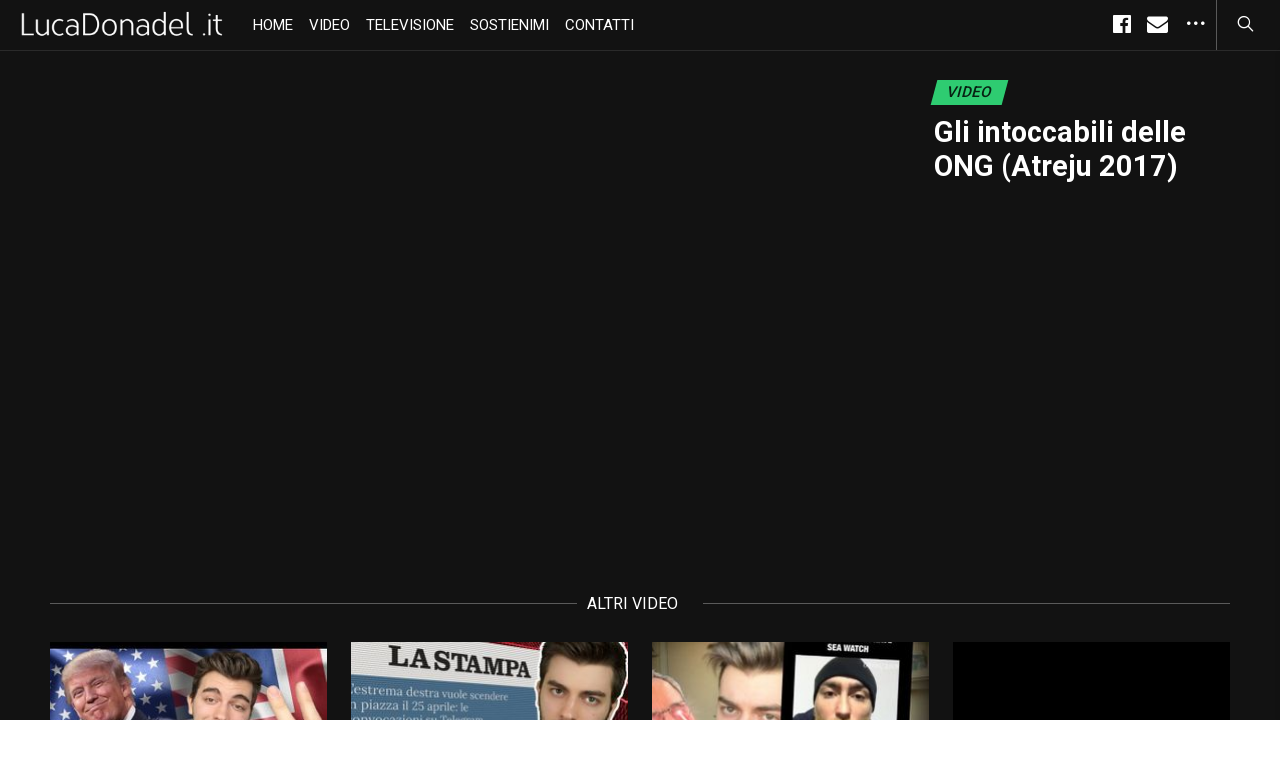

--- FILE ---
content_type: text/html; charset=utf-8
request_url: https://www.lucadonadel.it/gli-intoccabili-delle-ong-atreju-2017/
body_size: 13527
content:
<!DOCTYPE html>
<html lang="it">
<head>
    <meta charset="utf-8" />
    <meta http-equiv="X-UA-Compatible" content="IE=edge" />
    <title>Gli intoccabili delle ONG (Atreju 2017)</title>
    <meta name="HandheldFriendly" content="True" />
    <meta name="viewport" content="width=device-width, initial-scale=1">
    <link rel="stylesheet" type="text/css" href="/assets/styles/main.css?v=9867c7728b"/>
    <link href="https://fonts.googleapis.com/css?family=Roboto" rel="stylesheet">
    <meta name="description" content="Discorso Atreju 23 Settembre 2017

Buongiorno, mi presento, sono Luca Donadel." />
    <link rel="shortcut icon" href="/favicon.ico" type="image/x-icon" />
    <link rel="canonical" href="https://www.lucadonadel.it/gli-intoccabili-delle-ong-atreju-2017/" />
    <meta name="referrer" content="no-referrer-when-downgrade" />
    <link rel="amphtml" href="https://www.lucadonadel.it/gli-intoccabili-delle-ong-atreju-2017/amp/" />
    
    <meta property="og:site_name" content="Luca Donadel" />
    <meta property="og:type" content="article" />
    <meta property="og:title" content="Gli intoccabili delle ONG (Atreju 2017)" />
    <meta property="og:description" content=" Discorso Atreju 23 Settembre 2017
Buongiorno, mi presento, sono Luca Donadel.
Ho una pagina Facebook [https://www.facebook.com/LucaDofficial/], un canale
YouTube [https://www.youtube.com/LucaDonadel] e un sito personale LucaDonadel.it
dove pubblico i miei articoli che trattano argomenti di attualità in relazione
a come vengono presentati dai mainstream media.

Non mi reputo un debunker, quanto piuttosto cerco di analizzare i fatti da punti
di vista diversi dalle narrazioni ufficiali.
Per chi n" />
    <meta property="og:url" content="https://www.lucadonadel.it/gli-intoccabili-delle-ong-atreju-2017/" />
    <meta property="og:image" content="https://www.lucadonadel.it/content/images/2017/11/thumbatrejub1.png" />
    <meta property="article:published_time" content="2017-09-23T11:32:00.000Z" />
    <meta property="article:modified_time" content="2021-01-13T02:56:42.000Z" />
    <meta property="article:tag" content="Video" />
    <meta property="article:tag" content="Articoli" />
    
    <meta property="article:publisher" content="https://www.facebook.com/LucaDofficial" />
    <meta property="article:author" content="https://www.facebook.com/LucaDofficial" />
    <meta name="twitter:card" content="summary_large_image" />
    <meta name="twitter:title" content="Gli intoccabili delle ONG (Atreju 2017)" />
    <meta name="twitter:description" content=" Discorso Atreju 23 Settembre 2017
Buongiorno, mi presento, sono Luca Donadel.
Ho una pagina Facebook [https://www.facebook.com/LucaDofficial/], un canale
YouTube [https://www.youtube.com/LucaDonadel] e un sito personale LucaDonadel.it
dove pubblico i miei articoli che trattano argomenti di attualità in relazione
a come vengono presentati dai mainstream media.

Non mi reputo un debunker, quanto piuttosto cerco di analizzare i fatti da punti
di vista diversi dalle narrazioni ufficiali.
Per chi n" />
    <meta name="twitter:url" content="https://www.lucadonadel.it/gli-intoccabili-delle-ong-atreju-2017/" />
    <meta name="twitter:image" content="https://www.lucadonadel.it/content/images/2017/11/thumbatrejub1.png" />
    <meta name="twitter:label1" content="Written by" />
    <meta name="twitter:data1" content="Luca Donadel" />
    <meta name="twitter:label2" content="Filed under" />
    <meta name="twitter:data2" content="Video, Articoli" />
    <meta property="og:image:width" content="1280" />
    <meta property="og:image:height" content="720" />
    
    <script type="application/ld+json">
{
    "@context": "https://schema.org",
    "@type": "Article",
    "publisher": {
        "@type": "Organization",
        "name": "Luca Donadel",
        "logo": "https://www.lucadonadel.it/content/images/2017/05/logo-1.png"
    },
    "author": {
        "@type": "Person",
        "name": "Luca Donadel",
        "image": {
            "@type": "ImageObject",
            "url": "https://www.lucadonadel.it/content/images/2018/03/d183.jpg",
            "width": 960,
            "height": 960
        },
        "url": "https://www.lucadonadel.it/author/lucadonadel/",
        "sameAs": [
            "https://www.lucadonadel.it",
            "https://www.facebook.com/LucaDofficial"
        ]
    },
    "headline": "Gli intoccabili delle ONG (Atreju 2017)",
    "url": "https://www.lucadonadel.it/gli-intoccabili-delle-ong-atreju-2017/",
    "datePublished": "2017-09-23T11:32:00.000Z",
    "dateModified": "2021-01-13T02:56:42.000Z",
    "image": {
        "@type": "ImageObject",
        "url": "https://www.lucadonadel.it/content/images/2017/11/thumbatrejub1.png",
        "width": 1280,
        "height": 720
    },
    "keywords": "Video, Articoli",
    "description": " Discorso Atreju 23 Settembre 2017\nBuongiorno, mi presento, sono Luca Donadel.\nHo una pagina Facebook [https://www.facebook.com/LucaDofficial/], un canale\nYouTube [https://www.youtube.com/LucaDonadel] e un sito personale LucaDonadel.it\ndove pubblico i miei articoli che trattano argomenti di attualità in relazione\na come vengono presentati dai mainstream media.\n\nNon mi reputo un debunker, quanto piuttosto cerco di analizzare i fatti da punti\ndi vista diversi dalle narrazioni ufficiali.\nPer chi n",
    "mainEntityOfPage": {
        "@type": "WebPage",
        "@id": "https://www.lucadonadel.it/"
    }
}
    </script>

    <meta name="generator" content="Ghost 2.37" />
    <link rel="alternate" type="application/rss+xml" title="Luca Donadel" href="https://www.lucadonadel.it/rss/" />
    <style>:root{--primary-color:#000;--header-color:hsla(0,0%,100%,0.9);--header-color-hover:#fff;--story-cover-category-color:#ccc;--footer-color-link:hsla(0,0%,100%,0.8);--composite-color:rgba(0,0,0,0.54);--podcast-button-color:#2ecc71;--newsletter-color:rgba(0,0,0,0.84);--newsletter-bg-color:#b1aeae}.button--primary{border-color:#000;color:#000}.u-accentColor--iconNormal{color:#000;fill:#000}.button--dark:hover{background:#000;border-color:#000}.u-oblique{background:#2ecc71;color:rgba(0,0,0,.84)}mark{background-image:linear-gradient(180deg,#efefef,#efefef)!important}</style>

<meta property="fb:app_id" content="1070934899708117" />
<meta property="fb:pages" content="173039623067797" />
</head>
<body class="is-article is-video share-margin has-cover is-transparency">
    <header class="header u-sizeFullWidth u-bgColor">
    <div class="header-wrap u-flexCenter u-relative">

        <a class="header-logo u-inlineBlock u-flex0" href="https://www.lucadonadel.it">
                <img src="/content/images/size/w300/2017/05/logo-1.png" alt="Luca Donadel"/>
        </a>

        <nav class="nav u-flex u-flex1 u-paddingLeft20 u-flexCenter u-hide-before-lg"><ul class="u-unstyled u-flex1">
        <li>
            <a href="https://www.lucadonadel.it/" class="navigation-link u-fontSize15 u-block ">Home</a>
        </li>
        <li>
            <a href="https://www.lucadonadel.it/tag/video/" class="navigation-link u-fontSize15 u-block ">Video</a>
        </li>
        <li>
            <a href="https://www.lucadonadel.it/tag/tv/" class="navigation-link u-fontSize15 u-block ">Televisione</a>
        </li>
        <li>
            <a href="https://www.lucadonadel.it/sostienimi/" class="navigation-link u-fontSize15 u-block ">SOSTIENIMI</a>
        </li>
        <li>
            <a href="/cdn-cgi/l/email-protection#0d61786e6c4d61786e6c6962636c696861236479" class="navigation-link u-fontSize15 u-block ">Contatti</a>
        </li>
</ul>
</nav>

        <div class="header-left u-flex0 u-flex u-flexEnd u-fontSize21">

            <a class="i-facebook u-hide-before-lg" href="https://www.facebook.com/LucaDofficial" target="_blank" rel="noopener noreferrer"></a>
            

            <div class="followMe follow-more u-hide-before-lg"></div>

            <a href="#" class="subscribe-toggle modal-toggle u-relative u-hide-before-lg i-email"></a>
            <a href="#" class="follow-toggle u-relative u-fontSizeLarge u-hide u-hide-before-lg i-more"></a>
            <span class="header-line u-hide-before-lg"></span>
            <a href="#" class="search-toggle u-relative i-search u-hide"></a>
            <a href="#" class="menu--toggle u-relative u-hide-after-lg"><span></span><span></span><span></span></a>
        </div>
    </div>
</header>

<aside class="sideNav u-absolute0 u-hide-after-lg u-bgColor">
    <div class="sideNav-wrap u-absolute0">
        <nav class="sideNav-menu"><ul class="u-unstyled u-flex1">
        <li>
            <a href="https://www.lucadonadel.it/" class="navigation-link u-fontSize15 u-block ">Home</a>
        </li>
        <li>
            <a href="https://www.lucadonadel.it/tag/video/" class="navigation-link u-fontSize15 u-block ">Video</a>
        </li>
        <li>
            <a href="https://www.lucadonadel.it/tag/tv/" class="navigation-link u-fontSize15 u-block ">Televisione</a>
        </li>
        <li>
            <a href="https://www.lucadonadel.it/sostienimi/" class="navigation-link u-fontSize15 u-block ">SOSTIENIMI</a>
        </li>
        <li>
            <a href="/cdn-cgi/l/email-protection#45293026240529302624212a2b242120296b2c31" class="navigation-link u-fontSize15 u-block ">Contatti</a>
        </li>
</ul>
</nav>

        <div class="sideNav-follow followMe u-fontSize20 u-paddingTop20 u-paddingLeft20 u-paddingRight20">
             <a title="Facebook LucaDofficial" href="https://www.facebook.com/LucaDofficial" target="_blank" rel="noopener noreferrer" class="i-facebook"></a>
            
        </div>
    </div>
</aside>

    <main class="main u-relative">


<div class="cc-video u-overflowHidden u-relative">
    <div class="extreme-container">
        <div class="row">
            <div class="cc-video-left">
                <div class="cc-video-cont">
                    <div class="cc-video-embed">
                        <span class="cc-video-close i-close u-hide"></span>
                    </div>
                </div>
            </div>
            <div class="col s12 cc-video-right">
                
<div class="post-header">
    
        <div class="post-primary-tag u-marginBottom10 u-hide">
            <a href="/tag/video/" title="Video" class="u-oblique">Video</a>
        </div>
    

    <h1 class="post-title u-fontSize40 u-md-fontSizeLarger">Gli intoccabili delle ONG (Atreju 2017)</h1>

</div>

            </div>

            <div class="col s12">
                <div class="title-line u-flexCenter u-flexContentCenter u-marginBottom30 u-marginTop30">
                    <div class="cc-video-subscribe u-flexCenter">
                        <span class="u-textUppercase">Altri Video</span>
                    </div>
                </div>
            </div>
        </div>

        
<div class="row u-hide-before-md">
    <div class="col s12 m6 l3">
        <div class="story-small u-relative story--hover u-marginBottom15 ">
    <a href="/trump-nuovo-brexit/" class="story-small-img u-relative u-overflowHidden u-marginBottom15 u-block u-bgBlack image-hover">
            <img class="u-absolute u-image u-block lazyload"
                data-srcset="/content/images/size/w100/2017/05/trump-brexit.jpg 100w,/content/images/size/w300/2017/05/trump-brexit.jpg 300w"
                data-src="/content/images/size/w300/2017/05/trump-brexit.jpg"
                alt="TRUMP è il nuovo BREXIT?"
            />
            </a>
    <h3 class="u-fontWeightMedium u-fontSizeBase u-lineHeightTight"><a href="/trump-nuovo-brexit/">TRUMP è il nuovo BREXIT?</a></h3>
</div>
    </div>
    <div class="col s12 m6 l3">
        <div class="story-small u-relative story--hover u-marginBottom15 ">
    <a href="/sono-stato-diffamato-da-la-stampa-e-dal-sindacato-dei-giornalisti/" class="story-small-img u-relative u-overflowHidden u-marginBottom15 u-block u-bgBlack image-hover">
            <img class="u-absolute u-image u-block lazyload"
                data-srcset="/content/images/size/w100/2020/04/lastampa.jpg 100w,/content/images/size/w300/2020/04/lastampa.jpg 300w"
                data-src="/content/images/size/w300/2020/04/lastampa.jpg"
                alt="Sono stato diffamato da La Stampa e dal sindacato dei giornalisti"
            />
            </a>
    <h3 class="u-fontWeightMedium u-fontSizeBase u-lineHeightTight"><a href="/sono-stato-diffamato-da-la-stampa-e-dal-sindacato-dei-giornalisti/">Sono stato diffamato da La Stampa e dal sindacato dei giornalisti</a></h3>
</div>
    </div>
    <div class="col s12 m6 l3">
        <div class="story-small u-relative story--hover u-marginBottom15 ">
    <a href="/rispondo-a-enrico-mentana-non-capite-saolini/" class="story-small-img u-relative u-overflowHidden u-marginBottom15 u-block u-bgBlack image-hover">
            <img class="u-absolute u-image u-block lazyload"
                data-srcset="/content/images/size/w100/2020/04/rispondoamentana.jpg 100w,/content/images/size/w300/2020/04/rispondoamentana.jpg 300w"
                data-src="/content/images/size/w300/2020/04/rispondoamentana.jpg"
                alt="RISPONDO A ENRICO MENTANA: NON CAPITE SAOLINI"
            />
            </a>
    <h3 class="u-fontWeightMedium u-fontSizeBase u-lineHeightTight"><a href="/rispondo-a-enrico-mentana-non-capite-saolini/">RISPONDO A ENRICO MENTANA: NON CAPITE SAOLINI</a></h3>
</div>
    </div>
    <div class="col s12 m6 l3">
        <div class="story-small u-relative story--hover u-marginBottom15 ">
    <a href="/riconoscimento-facciale/" class="story-small-img u-relative u-overflowHidden u-marginBottom15 u-block u-bgBlack image-hover">
            <img class="u-absolute u-image u-block lazyload"
                data-srcset="/content/images/size/w100/2023/10/Riconoscimento_Facciale.jpg 100w,/content/images/size/w300/2023/10/Riconoscimento_Facciale.jpg 300w"
                data-src="/content/images/size/w300/2023/10/Riconoscimento_Facciale.jpg"
                alt="RICONOSCIMENTO FACCIALE"
            />
            </a>
    <h3 class="u-fontWeightMedium u-fontSizeBase u-lineHeightTight"><a href="/riconoscimento-facciale/">RICONOSCIMENTO FACCIALE</a></h3>
</div>
    </div>
</div>


    </div>
</div>

<div class="mapache-ad-post-header u-textAlignCenter">  </div>

<section class="post extreme-container u-paddingTop30 u-marginBottom40">
    <div class="row">
        <div class="col-left">
            
<div class="post-author u-flex u-flexCenter u-marginTop20">
    <div class="u-flex0">
        <a href="/author/lucadonadel/" class="avatar-image avatar-image--smaller u-relative">
            <img class="u-absolute u-image u-block u-round lazyload" data-src="/content/images/size/w100/2018/03/d183.jpg" alt="Go to the profile of  Luca Donadel"/>
        </a>
    </div>

    <div class="u-paddingLeft15 u-textColorNormal u-flex1 u-fontSizeSmaller u-lineHeight1">

        <div class="u-block">
            <time class="datetime" datetime=" 2017-09-23 ">Pubblicato 8 anni fa</time>
            <span class="point">—</span>
            <span class="readingTime">5 min di lettura</span>
        </div>


        <div class="u-block u-paddingTop5">
            Di <a href="/author/lucadonadel/" class="link link--underline u-fontWeightMedium u-textColorDarker" title="Posts by Luca Donadel">Luca Donadel</a>

            <a class="post-author-social u-fontSizeBase u-inlineBlock c-facebook i-facebook" href="https://www.facebook.com/LucaDofficial" title="Facebook" target="_blank" rel="noopener noreferrer"></a>
            
        </div>

    </div>
</div>


            
<div class="post-body u-relative">
    <aside class="sharePost u-textAlignCenter u-hide-before-lg">
    <ul class="share-inner">
        <li>
            <a href="https://www.facebook.com/sharer/sharer.php?u=https://www.lucadonadel.it/gli-intoccabili-delle-ong-atreju-2017/" target="_blank" rel="noopener noreferrer" title="Share on Facebook" class="button--circle i-facebook bg-facebook u-fontSize20" onclick="if (!window.__cfRLUnblockHandlers) return false; window.open(this.href, 'share-facebook','width=580,height=296');return false;" data-cf-modified-f4366fdc64ac0a5a6c39d118-="">
            </a>
        </li>
        <li>
            <a href="https://twitter.com/share?text=Gli%20intoccabili%20delle%20ONG%20(Atreju%202017)&amp;url=https://www.lucadonadel.it/gli-intoccabili-delle-ong-atreju-2017/" target="_blank" rel="noopener noreferrer" title="Share on Twitter" class="button--circle i-twitter bg-twitter u-fontSize20" onclick="if (!window.__cfRLUnblockHandlers) return false; window.open(this.href, 'share-twitter', 'width=550,height=235');return false;" data-cf-modified-f4366fdc64ac0a5a6c39d118-="">
            </a>
        </li>
        <li>
            <a href="https://www.reddit.com/submit?url=https://www.lucadonadel.it/gli-intoccabili-delle-ong-atreju-2017/&amp;title=Gli%20intoccabili%20delle%20ONG%20(Atreju%202017)" target="_blank" rel="noopener noreferrer" title="Share on Redit" class="button--circle i-reddit bg-reddit u-fontSize20" onclick="if (!window.__cfRLUnblockHandlers) return false; window.open(this.href, 'share-reddit', 'width=600,height=480');return false;" data-cf-modified-f4366fdc64ac0a5a6c39d118-="">
            </a>
        </li>
        <li>
            <a href="https://www.linkedin.com/shareArticle?mini=true&url=https://www.lucadonadel.it/gli-intoccabili-delle-ong-atreju-2017/&amp;title=Gli%20intoccabili%20delle%20ONG%20(Atreju%202017)" target="_blank" rel="noopener noreferrer" title="Share on Linkedin" class="button--circle i-linkedin bg-linkedin u-fontSize20" onclick="if (!window.__cfRLUnblockHandlers) return false; window.open(this.href, 'share-linkedin', 'width=600,height=480');return false;" data-cf-modified-f4366fdc64ac0a5a6c39d118-="">
            </a>
        </li>
        <li>
            <a href="https://pinterest.com/pin/create/button/?url=https://www.lucadonadel.it/gli-intoccabili-delle-ong-atreju-2017/" target="_blank" rel="noopener noreferrer" title="Share on Pinterest" class="button--circle i-pinterest bg-pinterest u-fontSize20" onclick="if (!window.__cfRLUnblockHandlers) return false; window.open(this.href, 'share-pinterest', 'width=600,height=480');return false;" data-cf-modified-f4366fdc64ac0a5a6c39d118-="">
            </a>
        </li>
        <li>
            <a href="#" class="toggle-comments button--circle i-chat u-fontSize20 u-hide post-comments-show"></a>
        </li>
    </ul>
</aside>

    <div class="post-body-wrap">
        <div class="post-inner"><!--kg-card-begin: markdown--><!-- https://maxl.us/hide-related --><style>.hytPlayerWrap{display: inline-block; position: relative;}.hytPlayerWrap.ended::after{content:""; position: absolute; top: 0; left: 0; bottom: 0; right: 0; cursor: pointer; background-color: black; background-repeat: no-repeat; background-position: center; background-size: 64px 64px; background-image: url([data-uri]);}.hytPlayerWrap.paused::after{content:""; position: absolute; top: 70px; left: 0; bottom: 50px; right: 0; cursor: pointer; background-color: black; background-repeat: no-repeat; background-position: center; background-size: 40px 40px; background-image: url([data-uri]);}</style><div class="hytPlayerWrapOuter"> <div class="hytPlayerWrap"> <iframe width="640" height="360" src="https://www.youtube.com/embed/PnXCh52wjJI?rel=0&enablejsapi=1" frameborder="0" ></iframe> </div></div><script data-cfasync="false" src="/cdn-cgi/scripts/5c5dd728/cloudflare-static/email-decode.min.js"></script><script type="f4366fdc64ac0a5a6c39d118-text/javascript">"use strict"; document.addEventListener('DOMContentLoaded', function(){if (window.hideYTActivated) return; let onYouTubeIframeAPIReadyCallbacks=[]; for (let playerWrap of document.querySelectorAll(".hytPlayerWrap")){let playerFrame=playerWrap.querySelector("iframe"); let tag=document.createElement('script'); tag.src="https://www.youtube.com/iframe_api"; let firstScriptTag=document.getElementsByTagName('script')[0]; firstScriptTag.parentNode.insertBefore(tag, firstScriptTag); let onPlayerStateChange=function(event){if (event.data==YT.PlayerState.ENDED){playerWrap.classList.add("ended");}else if (event.data==YT.PlayerState.PAUSED){playerWrap.classList.add("paused");}else if (event.data==YT.PlayerState.PLAYING){playerWrap.classList.remove("ended"); playerWrap.classList.remove("paused");}}; let player; onYouTubeIframeAPIReadyCallbacks.push(function(){player=new YT.Player(playerFrame,{events:{'onStateChange': onPlayerStateChange}});}); playerWrap.addEventListener("click", function(){let playerState=player.getPlayerState(); if (playerState==YT.PlayerState.ENDED){player.seekTo(0);}else if (playerState==YT.PlayerState.PAUSED){player.playVideo();}});}window.onYouTubeIframeAPIReady=function(){for (let callback of onYouTubeIframeAPIReadyCallbacks){callback();}}; window.hideYTActivated=true;});</script>
<h2 id="discorsoatreju23settembre2017">Discorso Atreju 23 Settembre 2017</h2>
<p>Buongiorno, mi presento, sono Luca Donadel.<br>
Ho una <a href="https://www.facebook.com/LucaDofficial/">pagina Facebook</a>, un <a href="https://www.youtube.com/LucaDonadel">canale YouTube</a> e un sito personale LucaDonadel.it dove pubblico i miei articoli che trattano argomenti di attualità in relazione a come vengono presentati dai mainstream media.</p>
<p>Non mi reputo un debunker, quanto piuttosto cerco di analizzare i fatti da punti di vista diversi dalle narrazioni ufficiali.<br>
Per chi non mi conosce spiego brevemente perché sono qui a parlare di ONG.</p>
<p>Il 6 marzo di quest’anno, pubblicavo sulla mia pagina Facebook e YouTube il mio video <a href="https://www.youtube.com/watch?v=dP4rYgJKo_w">“La verità sui migranti”</a>, dove evidenziavo tramite grafiche tratte dal sito MarineTraffic, le rotte delle navi delle ONG presenti nel mediterraneo centrale, mostrando come queste navi caricassero i clandestini davanti alle coste della Libia, e non trovandoli nel canale di Sicilia come ci raccontavano i TG e i giornali.</p>
<p>L’idea che “ce li andiamo a prendere” girava già da un pezzo nell’immaginario collettivo, ma vedere proprio il tragitto delle navi davanti allo schermo deve aver risvegliato le coscienze: in pochi giorni quel mio video era su tutti i social raggiungendo milioni di visualizzazioni su Facebook e YouTube.</p>
<p><a href="/intervista-a-striscia-la-notizia/">Dopo il mio passaggio a Striscia la Notizia</a>, il caso è diventato nazionale: si è cominciato a parlare di migranti, ci sono state <a href="https://youtu.be/9Ny1CNBxIJ8?t=1m46s">audizioni in commissione Schengen</a> dei procuratori e degli ammiragli.<br>
Su questi temi il PD ha perso le amministrative e Minniti ha provato a prendere delle contromisure.<br>
Questa è la storia.</p>
<p>A vederla a distanza di 6 mesi mi scorrono come un film le sensazioni di allora: quando venni attaccato dai debunker e dai giornali schierati: Avvenire, Manifesto, l’Unità.<br>
<a href="https://www.youtube.com/watch?v=lHBpuySOEJs">Anche da Parenzo sulla trasmissione radiofonica LaZanzara.<br>
</a></p>
<p>Avevo toccato il nervo scoperto degli intoccabili: le ONG.<br>
Gli <em>“eroi buoni”</em> che in mezzo al mare salvano migliaia di vite umane.</p>
<p>Ci eravamo permessi, IO, e i partiti definiti “populisti”, di accusare le ONG di fare da pull factor, da attrazione ai popoli africani, di attirarli nella trappola libica.<br>
Ci eravamo permessi di mettere in dubbio che le operazioni fossero veramente di Search And Rescue e che fossero in realtà un servizio taxi per i clandestini, oltretutto per alimentare un <strong>BUSINESS</strong>!</p>
<p>Qualcuno pensava che anni di propaganda politicamente corretta, di indottrinamento secondo i dettami della Carta di Roma, avessero finalmente messo le fette di salame davanti agli occhi degli italiani. <strong>Non è stato così!</strong></p>
<p>Io, nel mio piccolo, ho cominciato a fare informazione non contaminata su queste organizzazioni, pubblicando con l’aiuto di miei followers, alcuni dei quali sono diventati miei collaboratori come Francesca Totolo, <a href="/tag/approfondimenti/">nutriti approfondimenti</a> sulle ONG:</p>
<ul>
<li>Come sono nate</li>
<li>Come si finanziano</li>
<li>Chi le finanzia</li>
<li>Come ci siano ai loro vertici i<br>
TESAURO, i DE BENEDETTI, i SOROS</li>
</ul>
<p>Indagando le loro strutture, quanti soldi incassano, quanti ne spendono per progetti, quanti per gli stipendi, i volontari che in realtà sono a libro paga, quanto costano le navi e gli aerei che usano nel Mediterraneo.</p>
<p>Nella società italiana in questi 6 mesi è cambiata la percezione rispetto alle ONG.</p>
<p>Quanti sanno ad esempio che Claudio Tesauro, presidente di Save the Children è stato nominato nel 2016 presidente di Invitalia, società pubblica al 100% del ministero dell’Economia, una nuova IRI che tra le altre cose ha il mandato della gestione dell’accoglienza dei migranti: costruisce le strutture dell’accoglienza, dalle tendopoli ai CARA.<br>
Conflitto di interessi? <strong>A pensar male a volte ci si azzecca.</strong></p>
<p>Il MOAS dei coniugi Catrambone: ONG maltese che però i migranti li porta solo in Italia, ha una struttura di comando con personaggi che vengono dai vertici militari maltesi, come Ian Rugger, che si era già distinto nella gestione dei migranti sul territorio maltese per i metodi molto spicci.<br>
Questa organizzazione è praticamente una costola della TANGIERS GROUP, la società dei Catrambone che si occupa di assicurazioni in zone di guerra con legami con compagnie militari private come BlackWater e i servizi americani.</p>
<p>Un altra è JUGEND RETTET, che operava con la nave IUVENTA: è stata fondata da studenti tedeschi di idee mondialiste, ma di ottima famiglia, che hanno preso talmente a cuore il salvataggio dei migranti che si davano appuntamento con gli scafisti via telefono.<br>
Non bastavano evidentemente i segnali luminosi coi fari come facevano le navi delle altre ONG.<br>
Chiaramente la procura di Trapani ha sequestrato la loro nave.</p>
<p>Fabrice Leggeri, portavoce di Frontex, l’agenzia Europea che si occupa di presidiare le frontiere esterne della UE, era da metà del 2016 che denunciava l’operato non cristallino di queste organizzazioni.</p>
<p>Ma in Italia la narrazione dominante era tutt’altra, per cui quando sono state gettate queste ombre sull’operato delle ONG si sono erti a spada tratta i difensori istituzionali (e non), Sinistra e Mondo Cattolico, Manifesto e Avvenire, <strong>PEPPONE e DON CAMILLO uniti nella lotta</strong>!</p>
<p><img src="https://www.lucadonadel.it/content/images/2017/10/Don_Camillo_Peppone_il_ritorno.jpg" alt="Peppone e Don Camillo"></p>
<p>I giornali e TG si sono prodigati a non fare perdere punti di credibilità alle ONG: le dichiarazioni di Saviano e Boldrini erano quasi quotidiane.<br>
<strong>A nessuno sembrava interessare una analisi di buon senso.</strong><br>
Un analisi basata su dati e fatti.<br>
<mark>Si doveva difendere A PRESCINDERE.</mark></p>
<p>Le azioni del ministro Minniti degli ultimi mesi hanno indubbiamente ridotto il numero degli sbarchi, quindi è ormai chiaro a tutti che ci veniva propinata una visione distorta, e una distorta visione propagandistica dell’operato delle ONG.</p>
<p><em><strong>“I flussi sono inarrestabili”</strong></em>... Ve lo ricordate?</p>
<p>Ma ci sono ancora tante domande senza risposta: in questi 2 anni sono stati bruciati MILIARDI di euro in una emergenza creata a tavolino.</p>
<p>Dalle pagine del mio sito ho denunciato un <a href="/sviluppi-riguardo-a-operazione-pontus/">operazione bilaterale Irlanda-Italia</a> con la marina Irlandese: <strong>“L’Operazione Pontus”</strong>, che ha sbarcato da noi in 2 anni 18’000 clandestini, operando al di fuori dei protocolli comunitari di Triton e Sophia.</p>
<p>Ancora in questi giorni il pattugliatore YEATS si muove insieme alla nave AQUARIUS e VOS HESTIA - al limite delle acque territoriali libiche.</p>
<p>La nuova tecnica sembra essere questa: i trafficanti raccolgono 2000 migranti e li fanno partire tutti in una volta in modo che la guardia costiera libica riesca a riportarne indietro solo qualche centinaio per mancanza di mezzi.</p>
<p>Gli altri li raccolgono le ONG e il pattugliatore irlandese, con il beneplacito della guardia costiera italiana ovviamente.<br>
Così ognuno ha fatto il suo dovere!</p>
<p>In conclusione questo breve discorso si può sintetizzare così: le ONG, pur avendo nella loro mission degli intenti umanitari, hanno comportamenti che sono spesso assimilabili a quelli delle aziende private nella ricerca di fondi e donazioni e sopratutto <strong>i loro interessi sono spesso in contrapposizione a quelli degli stati sovrani</strong>.</p>
<p>È importante osservare questo fenomeno con una visione lucida e critica.</p>
<p>Se volete approfondire questi argomenti potete seguirmi sulla mio sito web - <a href="https://www.facebook.com/LucaDofficial/">sulla mia pagina Facebook</a> - basta che cercate la pagina “Luca Donadel” e sul mio <a href="https://www.youtube.com/LucaDonadel">canale YouTube</a>.</p>
<p>Grazie della vostra attenzione.</p>
<!--kg-card-end: markdown--></div>

        
<div class="post-tags u-marginTop30">
        <a href="https://www.lucadonadel.it/tag/video/" title="Video" class="button tag-button">Video</a>
        <a href="https://www.lucadonadel.it/tag/articoli/" title="Articoli" class="button tag-button">Articoli</a>
</div>


        <div class="row u-marginTop30 prev-next">
    <div class="col s12 m6">
        <a href="/padre-mussie-zerai-le-accuse-di-favoreggiamento-immigrazione-clandestina-e-meron-estefanos/" class="prev-next-link u-block u-marginBottom20">
            <span class="prev-next-span u-block"><i class="i-arrow-round-prev u-fontSizeLarge u-hide-before-md arrow-left"></i> Articolo precedente</span>
            <h5 class="prev-next-title u-fontWeightMedium">Padre Mussie Zerai, le accuse di favoreggiamento all’immigrazione clandestina e Meron Estefanos.</h5>
        </a>
    </div>

    <div class="col s12 m6">
        <a href="/ius-soli-nel-mondo/" class="prev-next-link u-block u-marginBottom20 prev-next-right">
            <span class="prev-next-span u-block">Prossimo articolo <i class="i-arrow-round-next u-fontSizeLarge arrow-right u-hide-before-md"></i></span>
            <h5 class="prev-next-title u-fontWeightMedium">Ius Soli e accoglienza nel resto del mondo. Sono tutti un po&#x27; Trump?</h5>
        </a>
    </div>
</div>

        <div class="row mob-share u-marginTop30 u-hide-after-lg">
    <div class="col s6">
        <a href="https://www.facebook.com/sharer/sharer.php?u=https://www.lucadonadel.it/gli-intoccabili-delle-ong-atreju-2017/" target="_blank" rel="noopener noreferrer" title="Share on Facebook" class="mbsl i-facebook bg-facebook u-fontSize20" onclick="if (!window.__cfRLUnblockHandlers) return false; window.open(this.href, 'share-facebook','width=580,height=296');return false;" data-cf-modified-f4366fdc64ac0a5a6c39d118-="">
        </a>
    </div>

    <div class="col s6">
        <a href="https://twitter.com/share?text=Gli%20intoccabili%20delle%20ONG%20(Atreju%202017)&amp;url=https://www.lucadonadel.it/gli-intoccabili-delle-ong-atreju-2017/" target="_blank" rel="noopener noreferrer" title="Share on Twitter" class="mbsl i-twitter bg-twitter u-fontSize20" onclick="if (!window.__cfRLUnblockHandlers) return false; window.open(this.href, 'share-twitter', 'width=550,height=235');return false;" data-cf-modified-f4366fdc64ac0a5a6c39d118-="">
        </a>
    </div>
</div>

        <hr class="post-footer-hr">

        <div class="button button--large button--dark-line post-comments-show toggle-comments">
            <span class="disqus-comment-count mapache-disqus u-hide" data-disqus-url="https://www.lucadonadel.it/gli-intoccabili-delle-ong-atreju-2017/">0 Commenti</span>
            <span class="fb-comments-count mapache-facebook u-hide" data-href="https://www.lucadonadel.it/gli-intoccabili-delle-ong-atreju-2017/">0</span>
            <span class="mapache-facebook u-hide">Commenti</span>
        </div>

    </div>
</div>

<div id="post-comments" class="post-comments post-comments-show u-hide">
    <div class="post-comments-header u-fontSizeSmaller u-fontWeightBold u-textAlignCenter u-textUppercase u-fontWeightBold u-relative">
        <span class="toggle-comments i-close"></span>

        <span class="disqus-comment-count mapache-disqus u-hide" data-disqus-url="https://www.lucadonadel.it/gli-intoccabili-delle-ong-atreju-2017/">0 Commenti</span>

        <span class="fb-comments-count mapache-facebook u-hide" data-href="https://www.lucadonadel.it/gli-intoccabili-delle-ong-atreju-2017/">0</span>
        <span class="mapache-facebook u-hide">Commenti</span>
    </div>

    <div class="post-comments-wrap u-padding15">
        <div id="disqus_thread" class="mapache-disqus u-hide"></div>
        <div class="fb-comments mapache-facebook u-hide" data-href="https://www.lucadonadel.it/gli-intoccabili-delle-ong-atreju-2017/" data-width="100%" data-numposts="5"></div>
    </div>
</div>

<div class="post-comments-overlay u-absolute0 toggle-comments"></div>



        </div>

        <aside class="sidebar col-right sidebar-sticky u-hide-before-lg">
                <div class="sidebar-items u-marginBottom30 u-flexColumn">
    <h3 class="sidebar-title u-fontSizeBase u-textColorDarker u-marginBottom20 u-fontWeightBold"><span class="u-paddingBottom10 u-inlineBlock">Ultimi Articoli</span></h3>

    <div class="sidebar-post u-relative u-flex">
        <span class="u-flex0 sidebar-border u-flexCenter u-fontSize36 u-fontWeightSemibold">1</span>
        <h3 class="u-flex1 u-fontSize15 u-fontWeightMedium u-lineHeightTight u-flexCenter">SOSTIENIMI</h3>
        <a href="https://www.lucadonadel.it/sostienimi/" class="u-absolute0 u-zindex2"></a>
    </div>
    <div class="sidebar-post u-relative u-flex">
        <span class="u-flex0 sidebar-border u-flexCenter u-fontSize36 u-fontWeightSemibold">2</span>
        <h3 class="u-flex1 u-fontSize15 u-fontWeightMedium u-lineHeightTight u-flexCenter">Che fine ha fatto Luca Donadel</h3>
        <a href="https://www.lucadonadel.it/che-fine-ha-fatto-luca-donadel/" class="u-absolute0 u-zindex2"></a>
    </div>
    <div class="sidebar-post u-relative u-flex">
        <span class="u-flex0 sidebar-border u-flexCenter u-fontSize36 u-fontWeightSemibold">3</span>
        <h3 class="u-flex1 u-fontSize15 u-fontWeightMedium u-lineHeightTight u-flexCenter">Quote di CO2 ed EU ETS: il business del mercato delle emissioni</h3>
        <a href="https://www.lucadonadel.it/quote-di-co2-il-business-del-mercato-delle-emissioni/" class="u-absolute0 u-zindex2"></a>
    </div>
    <div class="sidebar-post u-relative u-flex">
        <span class="u-flex0 sidebar-border u-flexCenter u-fontSize36 u-fontWeightSemibold">4</span>
        <h3 class="u-flex1 u-fontSize15 u-fontWeightMedium u-lineHeightTight u-flexCenter">RICONOSCIMENTO FACCIALE</h3>
        <a href="https://www.lucadonadel.it/riconoscimento-facciale/" class="u-absolute0 u-zindex2"></a>
    </div>
    <div class="sidebar-post u-relative u-flex">
        <span class="u-flex0 sidebar-border u-flexCenter u-fontSize36 u-fontWeightSemibold">5</span>
        <h3 class="u-flex1 u-fontSize15 u-fontWeightMedium u-lineHeightTight u-flexCenter">CBDC: l’Euro Digitale non sarà MAI una moneta programmabile?</h3>
        <a href="https://www.lucadonadel.it/cbdc-euro-digitale-moneta-programmabile/" class="u-absolute0 u-zindex2"></a>
    </div>

</div>

    <div class="mapache-ad u-textAlignCenter sidebar-items u-marginBottom30">  </div>

    <div class="sidebar-items witget-subscribe u-marginBottom30 u-textAlignCenter">
    <h5 class="u-fontSizeBase u-textColorDarker u-marginBottom20 u-fontWeightBold">Newsletter</h5>
    <label for="subscribeEmail" class="u-fontSizeSmaller u-marginBottom20 u-block">Ricevi gli ultimi articoli nella tua email</label>

    <form method="post" action="/subscribe/" id="" class="witget-subscribe--form">
    <input class="confirm" type="hidden" name="confirm"  /><input class="location" type="hidden" name="location"  /><input class="referrer" type="hidden" name="referrer"  />

    <div class="form-group">
        <input class="u-fontSizeSmaller u-block u-marginBottom10" type="email" name="email" placeholder="La tua email" id="subscribeEmail" />
    </div>
    <button id="" class="button i-send u-textColorWhite u-textUppercase" type="submit"><span>Subscribe</span></button>
    
<script type="f4366fdc64ac0a5a6c39d118-text/javascript">
    (function(g,h,o,s,t){
        var buster = function(b,m) {
            h[o]('input.'+b).forEach(function (i) {
                i.value=i.value || m;
            });
        };
        buster('location', g.location.href);
        buster('referrer', h.referrer);
    })(window,document,'querySelectorAll','value');
</script>

</form>


</div>

    <div class="sidebar-items u-marginBottom30">
    <h3 class="sidebar-title u-fontSizeBase u-textColorDarker u-marginBottom20 u-fontWeightBold"><span class="u-paddingBottom10 u-inlineBlock">Tag Cloud</span></h3>
        <a href="https://www.lucadonadel.it/tag/video/" title="Video" class="button tag-button">Video</a>
        <a href="https://www.lucadonadel.it/tag/approfondimenti/" title="Approfondimenti" class="button tag-button">Approfondimenti</a>
        <a href="https://www.lucadonadel.it/tag/1984/" title="1984 - PIANO DI FUGA" class="button tag-button">1984 - PIANO DI FUGA</a>
        <a href="https://www.lucadonadel.it/tag/tv/" title="Servizi TV" class="button tag-button">Servizi TV</a>
        <a href="https://www.lucadonadel.it/tag/matrix/" title="Servizi TV per Matrix Canale5" class="button tag-button">Servizi TV per Matrix Canale5</a>
        <a href="https://www.lucadonadel.it/tag/articoli/" title="Articoli" class="button tag-button">Articoli</a>
        <a href="https://www.lucadonadel.it/tag/quartarepubblicarete4/" title="Servizi TV per Quarta Repubblica Rete 4" class="button tag-button">Servizi TV per Quarta Repubblica Rete 4</a>
        <a href="https://www.lucadonadel.it/tag/siria/" title="Siria" class="button tag-button">Siria</a>
        <a href="https://www.lucadonadel.it/tag/soros/" title="Soros" class="button tag-button">Soros</a>
</div>

    <div class="widget-twitter sidebar-items u-hide">
        <h3 class="sidebar-title u-fontSizeBase u-textColorDarker u-marginBottom20 u-fontWeightBold">
            <span class="u-paddingBottom10 u-inlineBlock">Tweet recenti</span>
        </h3>
    </div>
</aside>
    </div>
</section>


<section class="post-related u-backgroundWhite u-paddingTop30 u-paddingBottom20 u-overflowHidden">

<div class="mapache-ad mapache-ad-post-footer u-textAlignCenter">  </div>


    <div class="extreme-container story--card story--grid">
        <div class="row">


            <div class="col s12 m6 l4">
                <article class="story u-flex u-relative ">
    <a href="/quote-di-co2-il-business-del-mercato-delle-emissioni/" class="story-image u-relative u-overflowHidden u-bgGray image-hover">
            <img class="story-img u-absolute u-image u-block blur-up lazyload"
        src="/content/images/size/w600/2023/10/QuoteCO2.jpg"
        srcset="/content/images/size/w30/2023/10/QuoteCO2.jpg"
        data-srcset="/content/images/size/w300/2023/10/QuoteCO2.jpg 300w,/content/images/size/w600/2023/10/QuoteCO2.jpg 600w"
        data-sizes="(max-width: 1000px) 400px, 600px"
        alt="Quote di CO2 ed EU ETS: il business del mercato delle emissioni"
    />
            </a>

    <div class="story-body u-flexColumn u-marginTop20 u-relative">
        <div class="flow-meta u-fontSizeSmallest u-flexCenter">
    
        <a href="/tag/video/" class="flow-meta-cat link--underline u-fontWeightMedium u-textUppercase u-relative zindex4">Video</a>
        <span class="point">/</span>
    

    <span><time class="datetime" datetime=" 2023-06-29 ">3 anni fa</time></span>
</div>
        <h2 class="u-fontSize20 u-lineHeightTight u-marginBottom10"><a href="/quote-di-co2-il-business-del-mercato-delle-emissioni/">Quote di CO2 ed EU ETS: il business del mercato delle emissioni</a></h2>
    </div>
</article>
            </div>


            <div class="col s12 m6 l4">
                <article class="story u-flex u-relative ">
    <a href="/riconoscimento-facciale/" class="story-image u-relative u-overflowHidden u-bgGray image-hover">
            <img class="story-img u-absolute u-image u-block blur-up lazyload"
        src="/content/images/size/w600/2023/10/Riconoscimento_Facciale.jpg"
        srcset="/content/images/size/w30/2023/10/Riconoscimento_Facciale.jpg"
        data-srcset="/content/images/size/w300/2023/10/Riconoscimento_Facciale.jpg 300w,/content/images/size/w600/2023/10/Riconoscimento_Facciale.jpg 600w"
        data-sizes="(max-width: 1000px) 400px, 600px"
        alt="RICONOSCIMENTO FACCIALE"
    />
            </a>

    <div class="story-body u-flexColumn u-marginTop20 u-relative">
        <div class="flow-meta u-fontSizeSmallest u-flexCenter">
    
        <a href="/tag/video/" class="flow-meta-cat link--underline u-fontWeightMedium u-textUppercase u-relative zindex4">Video</a>
        <span class="point">/</span>
    

    <span><time class="datetime" datetime=" 2023-06-01 ">3 anni fa</time></span>
</div>
        <h2 class="u-fontSize20 u-lineHeightTight u-marginBottom10"><a href="/riconoscimento-facciale/">RICONOSCIMENTO FACCIALE</a></h2>
    </div>
</article>
            </div>


            <div class="col s12 m6 l4">
                <article class="story u-flex u-relative ">
    <a href="/cbdc-euro-digitale-moneta-programmabile/" class="story-image u-relative u-overflowHidden u-bgGray image-hover">
            <img class="story-img u-absolute u-image u-block blur-up lazyload"
        src="/content/images/size/w600/2023/10/Euro-Digitale-CBDC.jpg"
        srcset="/content/images/size/w30/2023/10/Euro-Digitale-CBDC.jpg"
        data-srcset="/content/images/size/w300/2023/10/Euro-Digitale-CBDC.jpg 300w,/content/images/size/w600/2023/10/Euro-Digitale-CBDC.jpg 600w"
        data-sizes="(max-width: 1000px) 400px, 600px"
        alt="CBDC: l’Euro Digitale non sarà MAI una moneta programmabile?"
    />
            </a>

    <div class="story-body u-flexColumn u-marginTop20 u-relative">
        <div class="flow-meta u-fontSizeSmallest u-flexCenter">
    
        <a href="/tag/video/" class="flow-meta-cat link--underline u-fontWeightMedium u-textUppercase u-relative zindex4">Video</a>
        <span class="point">/</span>
    

    <span><time class="datetime" datetime=" 2023-05-11 ">3 anni fa</time></span>
</div>
        <h2 class="u-fontSize20 u-lineHeightTight u-marginBottom10"><a href="/cbdc-euro-digitale-moneta-programmabile/">CBDC: l’Euro Digitale non sarà MAI una moneta programmabile?</a></h2>
    </div>
</article>
            </div>


            <div class="col s12 m6 l4">
                <article class="story u-flex u-relative ">
    <a href="/interfacce-neurali/" class="story-image u-relative u-overflowHidden u-bgGray image-hover">
            <img class="story-img u-absolute u-image u-block blur-up lazyload"
        src="/content/images/size/w600/2023/10/Interfacce-neurali-WEF.jpg"
        srcset="/content/images/size/w30/2023/10/Interfacce-neurali-WEF.jpg"
        data-srcset="/content/images/size/w300/2023/10/Interfacce-neurali-WEF.jpg 300w,/content/images/size/w600/2023/10/Interfacce-neurali-WEF.jpg 600w"
        data-sizes="(max-width: 1000px) 400px, 600px"
        alt="Pronti per interfacce neurali e “trasparenza cerebrale”?"
    />
            </a>

    <div class="story-body u-flexColumn u-marginTop20 u-relative">
        <div class="flow-meta u-fontSizeSmallest u-flexCenter">
    
        <a href="/tag/video/" class="flow-meta-cat link--underline u-fontWeightMedium u-textUppercase u-relative zindex4">Video</a>
        <span class="point">/</span>
    

    <span><time class="datetime" datetime=" 2023-04-20 ">3 anni fa</time></span>
</div>
        <h2 class="u-fontSize20 u-lineHeightTight u-marginBottom10"><a href="/interfacce-neurali/">Pronti per interfacce neurali e “trasparenza cerebrale”?</a></h2>
    </div>
</article>
            </div>


            <div class="col s12 m6 l4">
                <article class="story u-flex u-relative ">
    <a href="/carne-sintetica/" class="story-image u-relative u-overflowHidden u-bgGray image-hover">
            <img class="story-img u-absolute u-image u-block blur-up lazyload"
        src="/content/images/size/w600/2023/10/Carne_Sintetica.jpg"
        srcset="/content/images/size/w30/2023/10/Carne_Sintetica.jpg"
        data-srcset="/content/images/size/w300/2023/10/Carne_Sintetica.jpg 300w,/content/images/size/w600/2023/10/Carne_Sintetica.jpg 600w"
        data-sizes="(max-width: 1000px) 400px, 600px"
        alt="Divieto CARNE SINTETICA"
    />
            </a>

    <div class="story-body u-flexColumn u-marginTop20 u-relative">
        <div class="flow-meta u-fontSizeSmallest u-flexCenter">
    
        <a href="/tag/video/" class="flow-meta-cat link--underline u-fontWeightMedium u-textUppercase u-relative zindex4">Video</a>
        <span class="point">/</span>
    

    <span><time class="datetime" datetime=" 2023-04-06 ">3 anni fa</time></span>
</div>
        <h2 class="u-fontSize20 u-lineHeightTight u-marginBottom10"><a href="/carne-sintetica/">Divieto CARNE SINTETICA</a></h2>
    </div>
</article>
            </div>


            <div class="col s12 m6 l4">
                <article class="story u-flex u-relative ">
    <a href="/chat-control/" class="story-image u-relative u-overflowHidden u-bgGray image-hover">
            <img class="story-img u-absolute u-image u-block blur-up lazyload"
        src="/content/images/size/w600/2023/10/Chat_Control.jpg"
        srcset="/content/images/size/w30/2023/10/Chat_Control.jpg"
        data-srcset="/content/images/size/w300/2023/10/Chat_Control.jpg 300w,/content/images/size/w600/2023/10/Chat_Control.jpg 600w"
        data-sizes="(max-width: 1000px) 400px, 600px"
        alt="Chat Control: l’Unione Europea vuole la sorveglianza di massa"
    />
            </a>

    <div class="story-body u-flexColumn u-marginTop20 u-relative">
        <div class="flow-meta u-fontSizeSmallest u-flexCenter">
    
        <a href="/tag/video/" class="flow-meta-cat link--underline u-fontWeightMedium u-textUppercase u-relative zindex4">Video</a>
        <span class="point">/</span>
    

    <span><time class="datetime" datetime=" 2023-03-30 ">3 anni fa</time></span>
</div>
        <h2 class="u-fontSize20 u-lineHeightTight u-marginBottom10"><a href="/chat-control/">Chat Control: l’Unione Europea vuole la sorveglianza di massa</a></h2>
    </div>
</article>
            </div>


        </div>
    </div>


</section>

<div class="instagram u-overflowHidden u-hide u-relative u-backgroundWhite">
    <div class="instagram-wrap row"></div>
    <span class="instagram-name u-absolute"></span>
</div>
</main>

    <footer class="footer u-fontSizeSmaller u-fontWeightMedium">
    <div class="footer-links">
        <div class="extreme-container u-flexCenter u-flexColumn">
            <aside class="follow followMe u-textColorWhite u-fontSize20 u-textAlignCenter">
                <a class="i-facebook" title="Facebook LucaDofficial" href="https://www.facebook.com/LucaDofficial" target="_blank" rel="noopener noreferrer"></a>
                
                <a href="#" class="subscribe-toggle modal-toggle u-relative i-email u-floatRight"></a>
            </aside>
            <ul class="footer-menu u-textUppercase u-textAlignCenter u-marginTop20 u-hide"></ul>
        </div>
    </div>
    <div class="footer-copy u-textAlignCenter">
  &copy; 2026 <a href="https://www.lucadonadel.it">Luca Donadel</a> - <a href="/privacy" target="_blank">Privacy Policy</a> - Design by <a href="https://godofredo.ninja" target="_blank" title="Developer Web FullStack.">GodoFredo</a>
  
    </div>
</footer>

    <div class="search u-fixed">
    <form class="search-form u-relative u-sizeFullWidth u-marginAuto u-marginBottom20">
        <input id="search-field" class="u-sizeFullWidth u-md-fontSizeBase u-fontSize40 u-fontWeightSemibold" type="text" placeholder="Cerca..." />
    </form>

    <div id="searchResults" class="search-results u-marginAuto u-sizeFullWidth"></div>
</div>

    <div class="loadingBar"></div>

    <div class="modal modal-subscribe u-flexColumn u-flexCenter u-fixed u-absolute0">
    <div class="modal-shader u-absolute0 zindex1"></div>

        <div class="modal-inner u-relative u-textAlignCenter zindex2">
            <a href="#" class="modal-toggle modal-close u-absolute u-fontSizeLarge i-close"></a>
            <h2 class="u-fontSizeLarger u-marginBottom15">Iscriviti alla Newsletter</h2>
            <p class="u-marginBottom30 u-fontSizeSmall">Resta aggiornato! Ricevi i miei migliori articoli direttamente nella tua email</p>

            <form method="post" action="/subscribe/" id="" class="modal-form u-marginBottom15">
    <input class="confirm" type="hidden" name="confirm"  /><input class="location" type="hidden" name="location"  /><input class="referrer" type="hidden" name="referrer"  />

    <div class="form-group">
        <input class="form--input u-block u-fontSize20 u-textAlignCenter" type="email" name="email" placeholder="La tua email" />
    </div>
    <button id="" class="subscribe-btn button button--dark u-fontSizeSmaller u-textUppercase" type="submit"><span>Subscribe</span></button>
    
<script type="f4366fdc64ac0a5a6c39d118-text/javascript">
    (function(g,h,o,s,t){
        var buster = function(b,m) {
            h[o]('input.'+b).forEach(function (i) {
                i.value=i.value || m;
            });
        };
        buster('location', g.location.href);
        buster('referrer', h.referrer);
    })(window,document,'querySelectorAll','value');
</script>

</form>


        </div>
</div>

    <div class="rocket u-hide-before-md i-arrow-round-up u-flexCenter u-flexContentCenter u-fontSize40"></div>

    <script src="https://code.jquery.com/jquery-3.2.1.min.js" integrity="sha256-hwg4gsxgFZhOsEEamdOYGBf13FyQuiTwlAQgxVSNgt4=" crossorigin="anonymous" type="f4366fdc64ac0a5a6c39d118-text/javascript">
    </script>

    <script type="f4366fdc64ac0a5a6c39d118-text/javascript">var siteUrl = 'https://www.lucadonadel.it';</script>

    <script type="f4366fdc64ac0a5a6c39d118-text/javascript">
/*====================================================
  MAPACHE SETTINGS & GLOBAL VARIABLES
====================================================*/

/* 01. Social Media */
var followSocialMedia = {
  'youtube': 'https://www.youtube.com/c/LucaDonadel',
  'instagram': 'https://www.instagram.com/lucadonadel.it/',
  'telegram':'https://t.me/LucaDofficial',
};

/* 02. Footer Menu */
var footerLinks = {
  'Facebook': 'https://www.facebook.com/LucaDofficial',
  'YouTube': 'https://www.youtube.com/c/LucaDonadel',
  'Telegram': 'https://t.me/LucaDofficial',
};

/* 03. YouTube Subscribe Button */
var youtubeChannelID = 'UCd1-VZuavSE834n02kMWjvg';

/* 04. Instagram */


/* 05. Comments */

/* Disqus Comments or Facebook Comments - choose only one */
var facebookLocaleComments = 'it_IT';

/* 06. Search Settings */
var searchSettings = {
  key: 'ef5d12a126368d30ffe3800aa6',
  host: 'https://www.lucadonadel.it',
  /* This is optional */
  options: {
    keys: [
      'title',
    ],
    limit: 10,
  },
  /* This is optional to perform filtering of the ghost api */
  api: {
    resource: 'posts',
    parameters: {
      limit: 'all',
      fields: ['title', 'slug'],
      filter: '',
      include: '',
      order: '',
      formats: '',
    },
  },
};


</script>

<!-- Google Analytics -->
<script type="f4366fdc64ac0a5a6c39d118-text/javascript">
window.ga=window.ga||function(){(ga.q=ga.q||[]).push(arguments)};ga.l=+new Date;
ga('create', 'UA-99952419-1', 'auto');
ga('set', 'anonymizeIp', true);
ga('send', 'pageview');
</script>
<script async src='https://www.google-analytics.com/analytics.js' type="f4366fdc64ac0a5a6c39d118-text/javascript"></script>
<!-- End Google Analytics -->

    <script src="/assets/scripts/main.js?v=9867c7728b" defer type="f4366fdc64ac0a5a6c39d118-text/javascript"></script>
    <script src="https://unpkg.com/@tryghost/content-api@1.0.0/umd/content-api.min.js" defer type="f4366fdc64ac0a5a6c39d118-text/javascript"></script>
    <script src="/assets/scripts/search.js?v=9867c7728b" defer type="f4366fdc64ac0a5a6c39d118-text/javascript"></script>


    
<div id="fb-root"></div>

<script type="f4366fdc64ac0a5a6c39d118-text/javascript">
    (function(d, s, id) {
         var disqus_config = function () {
            this.page.url = 'https://www.lucadonadel.it/gli-intoccabili-delle-ong-atreju-2017/';
            this.page.identifier = 'ghost-66';
        };

        var $showComments = $('.post-comments-show');

        $(window).on('load', function() {
            if (typeof disqusShortName !== 'undefined') {
                $('.mapache-disqus').removeClass('u-hide');
                $showComments.removeClass('u-hide');

                var js = d.createElement(s);
                js.src = 'https://'+disqusShortName+'.disqus.com/embed.js';
                js.async = true;

                /* Comments Count */
                var count = d.createElement(s);
                count.src = 'https://'+disqusShortName+'.disqus.com/count.js';
                count.id = 'dsq-count-scr';
                count.async = true;

                js.setAttribute('data-timestamp', +new Date());
                (d.head || d.body).appendChild(js);
                d.body.append(count);
            } else if (typeof facebookLocaleComments !== 'undefined') {
                $('.mapache-facebook').removeClass('u-hide');
                $showComments.removeClass('u-hide');

                var js, fjs = d.getElementsByTagName(s)[0];
                if (d.getElementById(id)) return;
                js = d.createElement(s);
                js.id = id;
                js.src = 'https://connect.facebook.net/'+facebookLocaleComments+'/sdk.js#xfbml=1&version=v3.1';
                js.async = true;
                fjs.parentNode.insertBefore(js, fjs);
            } else {
                $showComments.remove();
            }
        });
    }(document, 'script', 'facebook-jssdk'));
</script>



    <script type="f4366fdc64ac0a5a6c39d118-text/javascript">WebFontConfig ={google:{families:['Roboto:300,500,700','Merriweather:300,400,700']}};(function(){var wf=document.createElement('script');wf.src='https://ajax.googleapis.com/ajax/libs/webfont/1.6.16/webfont.js';wf.type='text/javascript';wf.async='true';var s=document.getElementsByTagName('script')[0];s.parentNode.insertBefore(wf,s);})();</script>
<script src="/cdn-cgi/scripts/7d0fa10a/cloudflare-static/rocket-loader.min.js" data-cf-settings="f4366fdc64ac0a5a6c39d118-|49" defer></script></body>
</html>


--- FILE ---
content_type: text/html; charset=utf-8
request_url: https://accounts.google.com/o/oauth2/postmessageRelay?parent=https%3A%2F%2Fwww.lucadonadel.it&jsh=m%3B%2F_%2Fscs%2Fabc-static%2F_%2Fjs%2Fk%3Dgapi.lb.en.2kN9-TZiXrM.O%2Fd%3D1%2Frs%3DAHpOoo_B4hu0FeWRuWHfxnZ3V0WubwN7Qw%2Fm%3D__features__
body_size: 161
content:
<!DOCTYPE html><html><head><title></title><meta http-equiv="content-type" content="text/html; charset=utf-8"><meta http-equiv="X-UA-Compatible" content="IE=edge"><meta name="viewport" content="width=device-width, initial-scale=1, minimum-scale=1, maximum-scale=1, user-scalable=0"><script src='https://ssl.gstatic.com/accounts/o/2580342461-postmessagerelay.js' nonce="3H6C11hjmtwg3n-OLJOBsg"></script></head><body><script type="text/javascript" src="https://apis.google.com/js/rpc:shindig_random.js?onload=init" nonce="3H6C11hjmtwg3n-OLJOBsg"></script></body></html>

--- FILE ---
content_type: text/css; charset=UTF-8
request_url: https://www.lucadonadel.it/assets/styles/main.css?v=9867c7728b
body_size: 15766
content:
html{line-height:1.15;-webkit-text-size-adjust:100%}body{margin:0}main{display:block}h1{font-size:2em;margin:.67em 0}hr{-webkit-box-sizing:content-box;box-sizing:content-box;height:0;overflow:visible}pre{font-family:monospace,monospace;font-size:1em}a{background-color:transparent}abbr[title]{border-bottom:none;text-decoration:underline;-webkit-text-decoration:underline dotted;text-decoration:underline dotted}b,strong{font-weight:bolder}code,kbd,samp{font-family:monospace,monospace;font-size:1em}small{font-size:80%}sub,sup{font-size:75%;line-height:0;position:relative;vertical-align:baseline}sub{bottom:-.25em}sup{top:-.5em}img{border-style:none}button,input,optgroup,select,textarea{font-family:inherit;font-size:100%;line-height:1.15;margin:0}button,input{overflow:visible}button,select{text-transform:none}[type=button],[type=reset],[type=submit],button{-webkit-appearance:button}[type=button]::-moz-focus-inner,[type=reset]::-moz-focus-inner,[type=submit]::-moz-focus-inner,button::-moz-focus-inner{border-style:none;padding:0}[type=button]:-moz-focusring,[type=reset]:-moz-focusring,[type=submit]:-moz-focusring,button:-moz-focusring{outline:1px dotted ButtonText}fieldset{padding:.35em .75em .625em}legend{-webkit-box-sizing:border-box;box-sizing:border-box;color:inherit;display:table;max-width:100%;padding:0;white-space:normal}progress{vertical-align:baseline}textarea{overflow:auto}[type=checkbox],[type=radio]{-webkit-box-sizing:border-box;box-sizing:border-box;padding:0}[type=number]::-webkit-inner-spin-button,[type=number]::-webkit-outer-spin-button{height:auto}[type=search]{-webkit-appearance:textfield;outline-offset:-2px}[type=search]::-webkit-search-decoration{-webkit-appearance:none}::-webkit-file-upload-button{-webkit-appearance:button;font:inherit}details{display:block}summary{display:list-item}[hidden],template{display:none}code[class*=language-],pre[class*=language-]{color:#f8f8f2;background:none;text-shadow:0 1px rgba(0,0,0,.3);font-family:Consolas,Monaco,Andale Mono,Ubuntu Mono,monospace;text-align:left;white-space:pre;word-spacing:normal;word-break:normal;word-wrap:normal;line-height:1.5;-moz-tab-size:4;-o-tab-size:4;tab-size:4;-webkit-hyphens:none;-ms-hyphens:none;hyphens:none}pre[class*=language-]{padding:1em;margin:.5em 0;overflow:auto;border-radius:.3em}:not(pre)>code[class*=language-],pre[class*=language-]{background:#272822}:not(pre)>code[class*=language-]{padding:.1em;border-radius:.3em;white-space:normal}.token.cdata,.token.comment,.token.doctype,.token.prolog{color:#708090}.token.punctuation{color:#f8f8f2}.namespace{opacity:.7}.token.constant,.token.deleted,.token.property,.token.symbol,.token.tag{color:#f92672}.token.boolean,.token.number{color:#ae81ff}.token.attr-name,.token.builtin,.token.char,.token.inserted,.token.selector,.token.string{color:#a6e22e}.language-css .token.string,.style .token.string,.token.entity,.token.operator,.token.url,.token.variable{color:#f8f8f2}.token.atrule,.token.attr-value,.token.class-name,.token.function{color:#e6db74}.token.keyword{color:#66d9ef}.token.important,.token.regex{color:#fd971f}.token.bold,.token.important{font-weight:700}.token.italic{font-style:italic}.token.entity{cursor:help}pre[class*=language-].line-numbers{position:relative;padding-left:3.8em;counter-reset:linenumber}pre[class*=language-].line-numbers>code{position:relative;white-space:inherit}.line-numbers .line-numbers-rows{position:absolute;pointer-events:none;top:0;font-size:100%;left:-3.8em;width:3em;letter-spacing:-1px;border-right:1px solid #999;-webkit-user-select:none;-moz-user-select:none;-ms-user-select:none;user-select:none}.line-numbers-rows>span{pointer-events:none;display:block;counter-increment:linenumber}.line-numbers-rows>span:before{content:counter(linenumber);color:#999;display:block;padding-right:.8em;text-align:right}.link{color:inherit;cursor:pointer}.link,.link--accent{text-decoration:none}.link--accent{color:var(--primary-color)}.u-absolute0{bottom:0;left:0;position:absolute;right:0;top:0}.button,.godo-n-q-i,.godo-ne,.godo-ne-input,.subscribe-input,body,figcaption,h1,h2,h3,h4,h5,h6{font-family:Roboto,Whitney SSm A,Whitney SSm B,-apple-system,BlinkMacSystemFont,Segoe UI,Oxygen,Ubuntu,Cantarell,Open Sans,Helvetica Neue,sans-serif}.godo-n-q blockquote,.ne-e,.post-excerpt,.post-inner,.story-excerpt{font-family:Merriweather,Mercury SSm A,Mercury SSm B,Georgia,serif}.u-textColorDarker{color:rgba(0,0,0,.8)!important;fill:rgba(0,0,0,.8)!important}.col-right,.godo-n-q,.kg-gallery-container,.kg-gallery-row,.nav ul,.row,.u-flex,.u-flexColumn,.u-flexColumnTop{display:-webkit-box;display:-ms-flexbox;display:flex}.col-right,.godo-n-q-i,.kg-embed-card,.kg-gallery-container,.post-inner,.spc-h-inner,.u-flexColumn,.u-flexColumnTop{-webkit-box-orient:vertical;-webkit-box-direction:normal;-ms-flex-direction:column;flex-direction:column}.kg-gallery-row,.row{-webkit-box-orient:horizontal;-webkit-box-direction:normal;-ms-flex-direction:row;flex-direction:row}.godo-ne-form-group,.kg-gallery-row,.media-type,.spc-h-inner,.u-flexColumn,.u-flexContentCenter{-webkit-box-pack:center;-ms-flex-pack:center;justify-content:center}.godo-n-q-i,.godo-ne-form-group,.kg-embed-card,.media-type,.mob-share .mbsl,.post-inner,.spc-buttons,.spc-h-inner,.u-flexCenter{display:-webkit-box;display:-ms-flexbox;display:flex;-webkit-box-align:center;-ms-flex-align:center;align-items:center}.note:before,.success:before,.warning:before,[class*=" i-"]:before,[class^=i-]:before{font-family:mapache!important;speak:none;font-style:normal;font-weight:400;font-variant:normal;text-transform:none;line-height:inherit;-webkit-font-smoothing:antialiased;-moz-osx-font-smoothing:grayscale}img[data-action=zoom]{cursor:-webkit-zoom-in;cursor:zoom-in}.zoom-img,.zoom-img-wrap{position:relative;z-index:666;-webkit-transition:all .3s;-o-transition:all .3s;transition:all .3s}img.zoom-img{cursor:pointer;cursor:-webkit-zoom-out;cursor:-moz-zoom-out}.zoom-overlay{z-index:420;background:#fff;position:fixed;top:0;left:0;right:0;bottom:0;pointer-events:none;filter:"alpha(opacity=0)";opacity:0;-webkit-transition:opacity .3s;-o-transition:opacity .3s;transition:opacity .3s}.zoom-overlay-open .zoom-overlay{filter:"alpha(opacity=100)";opacity:1}.zoom-overlay-open,.zoom-overlay-transitioning{cursor:default}:root{--black:#000;--white:#fff;--primary-color:#00a034;--secondary-color:#2ad88d;--header-color:#bbf1b9;--header-color-hover:#fff;--post-color-link:#2ad88d;--story-cover-category-color:#0cda4f;--composite-color:#cc116e;--footer-color-link:#2ad88d;--media-type-color:#2ad88d;--podcast-button-color:#2ecc71;--newsletter-color:#07a131;--newsletter-bg-color:#55d17e}html{font-size:16px}*,:after,:before,html{-webkit-box-sizing:border-box;box-sizing:border-box}a{color:inherit;text-decoration:none}a:active,a:hover{outline:0}blockquote{color:#252525;font-family:Georgia,serif;font-size:24px;font-style:italic;font-weight:500;line-height:1.44;margin:35px 0 20px;padding:30px 22px 0;position:relative;text-align:center}blockquote:before{z-index:0;position:absolute;margin:0;left:50%;-webkit-transform:translateX(-50%) translateY(5px) rotate(1deg);-o-transform:translateX(-50%) translateY(5px) rotate(1deg);transform:translateX(-50%) translateY(5px) rotate(1deg);color:var(--composite-color);opacity:.2;font-size:132px;font-family:Georgia,Arial,sans-serif;font-style:normal;line-height:.41;content:"\201C"}blockquote p:first-of-type{margin-top:0}body{color:rgba(0,0,0,.84);font-size:16px;font-style:normal;font-weight:400;letter-spacing:0;line-height:1.4;margin:0 auto;text-rendering:optimizeLegibility;overflow-x:hidden}figure{margin:0}figcaption{color:rgba(0,0,0,.68);display:block;-webkit-font-feature-settings:"liga" on,"lnum" on;font-feature-settings:"liga" on,"lnum" on;font-size:.9375rem;font-style:normal;font-weight:400;left:0;letter-spacing:0;line-height:1.4;margin-top:10px;outline:0;position:relative;text-align:center;top:0;width:100%}code,kbd,samp{background:#f7f7f7;border-radius:4px;color:#c7254e;font-size:16px;padding:3px;white-space:pre-wrap}pre{background-color:#29292e;border-radius:4px;margin-top:30px!important;max-width:100%;padding:1rem;word-wrap:normal}pre code{background:transparent;color:#f8f8f2;padding:0}pre .line-numbers-rows{line-height:1.7}hr:not(.hr-list){margin:40px auto 10px;height:1px;background-color:#ddd;border:0;max-width:100%}.post-footer-hr{margin:32px 0}img{height:auto;max-width:100%;vertical-align:middle;width:auto}img:not([src]){visibility:hidden}i{vertical-align:middle}input{border:none;outline:0}ol,ul{list-style:none;list-style-image:none;margin:0;padding:0}mark{background-color:transparent!important;background-image:-webkit-gradient(linear,left top,left bottom,from(#d7fdd3),to(#d7fdd3));background-image:-webkit-linear-gradient(top,#d7fdd3,#d7fdd3);background-image:-o-linear-gradient(top,#d7fdd3,#d7fdd3);background-image:linear-gradient(180deg,#d7fdd3,#d7fdd3);color:rgba(0,0,0,.8)}table{border-collapse:collapse;border-spacing:0;display:inline-block;font-family:-apple-system,BlinkMacSystemFont,Segoe UI,Helvetica,Arial,sans-serif;font-size:1rem;line-height:1.5;margin:20px 0 0;max-width:100%;overflow-x:auto;vertical-align:top;white-space:nowrap;width:auto;-webkit-overflow-scrolling:touch}table td,table th{padding:6px 13px;border:1px solid #dfe2e5}table tr:nth-child(2n){background-color:#f6f8fa}table th{letter-spacing:.2px;text-transform:uppercase;font-weight:600}.link--underline:active,.link--underline:focus,.link--underline:hover{text-decoration:underline}.main{margin-bottom:4em;min-height:90vh}.footer,.main{-webkit-transition:-webkit-transform .5s ease;transition:-webkit-transform .5s ease;-o-transition:-o-transform .5s ease;transition:transform .5s ease;transition:transform .5s ease,-webkit-transform .5s ease,-o-transform .5s ease}.warning{background:#fbe9e7;color:#d50000}.warning:before{content:"\E002"}.note{background:#e1f5fe;color:#0288d1}.note:before{content:"\E907"}.success{background:#e0f2f1;color:#00897b}.success:before{color:#00bfa5;content:"\E86C"}.note,.success,.warning{display:block;font-size:18px!important;line-height:1.58!important;margin-top:28px;padding:12px 24px 12px 60px}.note a,.success a,.warning a{color:inherit;text-decoration:underline}.note:before,.success:before,.warning:before{float:left;font-size:24px;margin-left:-36px;margin-top:-5px}.tag.has-image{min-height:220px}.tag-body{padding:48px 24px}.errorPage{font-family:Roboto Mono,monospace}.errorPage-link{left:-5px;padding:24px 60px;top:-6px}.errorPage-text{margin-top:60px;white-space:pre-wrap}.errorPage-wrap{color:rgba(0,0,0,.4);padding:7vw 4vw}.video-responsive{display:block;height:0;margin-top:30px;overflow:hidden;padding:0 0 56.25%;position:relative;width:100%}.video-responsive iframe,.video-responsive video{border:0;bottom:0;height:100%;left:0;position:absolute;top:0;width:100%}.kg-embed-card .video-responsive{margin-top:0}.kg-embed-card{min-width:100%;max-width:100%}.kg-gallery-container{max-width:100%;width:100%}.kg-gallery-row:not(:first-of-type){margin:.75em 0 0}.kg-gallery-image img{display:block;margin:0;width:100%;height:100%}.kg-gallery-image:not(:first-of-type){margin:0 0 0 .75em}.bg-facebook{background-color:#3b5998!important}.bg-twitter{background-color:#55acee!important}.bg-linkedin{background-color:#007bb6!important}.bg-reddit{background-color:#ff4500!important}.bg-pocket{background-color:#f50057!important}.bg-pinterest{background-color:#bd081c!important}.bg-whatsapp{background-color:#64d448!important}.c-facebook{color:#3b5998}.c-twitter{color:#55acee}.rocket{background:rgba(0,0,0,.3);border:2px solid #fff;color:#fff;cursor:pointer;height:50px;opacity:1;position:fixed;right:0;top:50%;-webkit-transform:translate3d(100px,0,0);transform:translate3d(100px,0,0);-webkit-transition:all .3s;-o-transition:all .3s;transition:all .3s;width:50px;z-index:5}.rocket:hover{background:rgba(0,0,0,.5)}.rocket.to-top{-webkit-transform:translateZ(0);transform:translateZ(0)}svg{height:auto;width:100%}.svg-icon,.svgIcon{display:inline-block}.svg-icon{fill:currentColor;line-height:0;overflow:hidden;position:relative;vertical-align:middle}.svg-icon svg{height:100%;width:100%;background:inherit;fill:inherit;pointer-events:none;-webkit-transform:translateX(0);-o-transform:translateX(0);transform:translateX(0)}.load-more{max-width:70%!important}.loadingBar{background-color:#48e79a;display:none;height:2px;left:0;position:fixed;right:0;top:0;-webkit-transform:translateX(100%);-o-transform:translateX(100%);transform:translateX(100%);z-index:800}.is-loading .loadingBar{-webkit-animation:loading-bar 1s ease-in-out infinite;-o-animation:loading-bar 1s ease-in-out infinite;animation:loading-bar 1s ease-in-out infinite;-webkit-animation-delay:.8s;-o-animation-delay:.8s;animation-delay:.8s;display:block}.blur-up.lazyload{-webkit-filter:blur(8px);filter:blur(8px)}.blur-up.lazyloading{-webkit-filter:blur(3px);filter:blur(3px);-webkit-transition:-webkit-filter 1.5s;transition:-webkit-filter 1.5s;-o-transition:filter 1.5s;transition:filter 1.5s;transition:filter 1.5s,-webkit-filter 1.5s}.blur-up.lazyloaded{-webkit-filter:blur(0);filter:blur(0)}@media only screen and (max-width:766px){blockquote{font-size:1.125rem}}.extreme-container{-webkit-box-sizing:border-box;box-sizing:border-box;margin:0 auto;max-width:1200px;padding-left:10px;padding-right:10px;width:100%}.cc-video-left,.col-left{-ms-flex-preferred-size:0;flex-basis:0;-webkit-box-flex:1;-ms-flex-positive:1;flex-grow:1;max-width:100%;padding-right:10px;padding-left:10px}@media only screen and (min-width:1000px){.col-left{max-width:calc(100% - 340px)}.cc-video-left{max-width:calc(100% - 320px)}.cc-video-right{-ms-flex-preferred-size:320px!important;flex-basis:320px!important;max-width:320px!important}body.is-article .col-left{padding-right:40px}}.col-right{padding-left:12px;padding-right:12px;width:330px}.row{-ms-flex-wrap:wrap;flex-wrap:wrap;-ms-flex:0 1 auto;flex:0 1 auto;margin-left:-12px;margin-right:-12px}.row,.row .col{-webkit-box-flex:0}.row .col{-ms-flex:0 0 auto;flex:0 0 auto;-webkit-box-sizing:border-box;box-sizing:border-box;padding-left:12px;padding-right:12px}.row .col.s1{-ms-flex-preferred-size:8.33333%;flex-basis:8.33333%;max-width:8.33333%}.row .col.s2{-ms-flex-preferred-size:16.66667%;flex-basis:16.66667%;max-width:16.66667%}.row .col.s3{-ms-flex-preferred-size:25%;flex-basis:25%;max-width:25%}.row .col.s4{-ms-flex-preferred-size:33.33333%;flex-basis:33.33333%;max-width:33.33333%}.row .col.s5{-ms-flex-preferred-size:41.66667%;flex-basis:41.66667%;max-width:41.66667%}.row .col.s6{-ms-flex-preferred-size:50%;flex-basis:50%;max-width:50%}.row .col.s7{-ms-flex-preferred-size:58.33333%;flex-basis:58.33333%;max-width:58.33333%}.row .col.s8{-ms-flex-preferred-size:66.66667%;flex-basis:66.66667%;max-width:66.66667%}.row .col.s9{-ms-flex-preferred-size:75%;flex-basis:75%;max-width:75%}.row .col.s10{-ms-flex-preferred-size:83.33333%;flex-basis:83.33333%;max-width:83.33333%}.row .col.s11{-ms-flex-preferred-size:91.66667%;flex-basis:91.66667%;max-width:91.66667%}.row .col.s12{-ms-flex-preferred-size:100%;flex-basis:100%;max-width:100%}@media only screen and (min-width:766px){.row .col.m1{-ms-flex-preferred-size:8.33333%;flex-basis:8.33333%;max-width:8.33333%}.row .col.m2{-ms-flex-preferred-size:16.66667%;flex-basis:16.66667%;max-width:16.66667%}.row .col.m3{-ms-flex-preferred-size:25%;flex-basis:25%;max-width:25%}.row .col.m4{-ms-flex-preferred-size:33.33333%;flex-basis:33.33333%;max-width:33.33333%}.row .col.m5{-ms-flex-preferred-size:41.66667%;flex-basis:41.66667%;max-width:41.66667%}.row .col.m6{-ms-flex-preferred-size:50%;flex-basis:50%;max-width:50%}.row .col.m7{-ms-flex-preferred-size:58.33333%;flex-basis:58.33333%;max-width:58.33333%}.row .col.m8{-ms-flex-preferred-size:66.66667%;flex-basis:66.66667%;max-width:66.66667%}.row .col.m9{-ms-flex-preferred-size:75%;flex-basis:75%;max-width:75%}.row .col.m10{-ms-flex-preferred-size:83.33333%;flex-basis:83.33333%;max-width:83.33333%}.row .col.m11{-ms-flex-preferred-size:91.66667%;flex-basis:91.66667%;max-width:91.66667%}.row .col.m12{-ms-flex-preferred-size:100%;flex-basis:100%;max-width:100%}}@media only screen and (min-width:1000px){.row .col.l1{-ms-flex-preferred-size:8.33333%;flex-basis:8.33333%;max-width:8.33333%}.row .col.l2{-ms-flex-preferred-size:16.66667%;flex-basis:16.66667%;max-width:16.66667%}.row .col.l3{-ms-flex-preferred-size:25%;flex-basis:25%;max-width:25%}.row .col.l4{-ms-flex-preferred-size:33.33333%;flex-basis:33.33333%;max-width:33.33333%}.row .col.l5{-ms-flex-preferred-size:41.66667%;flex-basis:41.66667%;max-width:41.66667%}.row .col.l6{-ms-flex-preferred-size:50%;flex-basis:50%;max-width:50%}.row .col.l7{-ms-flex-preferred-size:58.33333%;flex-basis:58.33333%;max-width:58.33333%}.row .col.l8{-ms-flex-preferred-size:66.66667%;flex-basis:66.66667%;max-width:66.66667%}.row .col.l9{-ms-flex-preferred-size:75%;flex-basis:75%;max-width:75%}.row .col.l10{-ms-flex-preferred-size:83.33333%;flex-basis:83.33333%;max-width:83.33333%}.row .col.l11{-ms-flex-preferred-size:91.66667%;flex-basis:91.66667%;max-width:91.66667%}.row .col.l12{-ms-flex-preferred-size:100%;flex-basis:100%;max-width:100%}}h1,h2,h3,h4,h5,h6{color:inherit;font-weight:700;line-height:1.1;margin:0}h1 a,h2 a,h3 a,h4 a,h5 a,h6 a{color:inherit;line-height:inherit}h1{font-size:2rem}h2{font-size:1.875rem}h3{font-size:1.6rem}h4{font-size:1.4rem}h5{font-size:1.2rem}h6{font-size:1rem}p{margin:0}.u-textColorNormal{color:#595959!important;fill:#595959!important}.u-textColorWhite{color:#fff!important;fill:#fff!important}.u-hoverColorNormal:hover{color:rgba(0,0,0,.6);fill:rgba(0,0,0,.6)}.u-accentColor{color:var(--primary-color);fill:var(--primary-color)}.u-bgColor{background-color:var(--primary-color)}.u-relative{position:relative}.u-absolute{position:absolute}.u-fixed{position:fixed!important}.u-block{display:block!important}.u-inlineBlock{display:inline-block}.u-bgGradient{background:-webkit-gradient(linear,left top,left bottom,color-stop(29%,rgba(0,0,0,.3)),color-stop(81%,rgba(0,0,0,.7)));background:-webkit-linear-gradient(top,rgba(0,0,0,.3) 29%,rgba(0,0,0,.7) 81%);background:-o-linear-gradient(top,rgba(0,0,0,.3) 29%,rgba(0,0,0,.7) 81%);background:linear-gradient(180deg,rgba(0,0,0,.3) 29%,rgba(0,0,0,.7) 81%)}.u-bgBlack{background-color:#000}.zindex1{z-index:1}.zindex2{z-index:2}.zindex3{z-index:3}.zindex4{z-index:4}.u-backgroundWhite{background-color:#fafafa}.u-bgGray{background-color:#f0f0f0!important}.u-clear:after{content:"";display:table;clear:both}.u-fontSizeMicro{font-size:11px}.u-fontSizeSmallest{font-size:12px}.u-fontSize13{font-size:13px}.u-fontSizeSmaller{font-size:14px}.u-fontSize15{font-size:15px}.u-fontSizeSmall{font-size:16px}.u-fontSizeBase{font-size:18px}.u-fontSize20{font-size:20px}.u-fontSize21{font-size:21px}.u-fontSize22{font-size:22px}.u-fontSizeLarge{font-size:24px}.u-fontSize26{font-size:26px}.u-fontSize28{font-size:28px}.media-type,.u-fontSizeLarger{font-size:32px}.u-fontSize36{font-size:36px}.u-fontSize40{font-size:40px}.u-fontSizeLargest{font-size:44px}.u-fontSizeJumbo{font-size:50px}@media only screen and (max-width:766px){.u-md-fontSizeBase{font-size:18px}.u-md-fontSize22{font-size:22px}.u-md-fontSizeLarger{font-size:32px}}.u-fontWeightThin{font-weight:300}.u-fontWeightNormal{font-weight:400}.u-fontWeightMedium{font-weight:500}.u-fontWeightSemibold{font-weight:600}.u-fontWeightBold{font-weight:700}.u-textUppercase{text-transform:uppercase}.u-textCapitalize{text-transform:capitalize}.u-textAlignCenter{text-align:center}.u-textShadow{text-shadow:0 0 10px rgba(0,0,0,.33)}.u-noWrapWithEllipsis{overflow:hidden!important;text-overflow:ellipsis!important;white-space:nowrap!important}.u-marginAuto{margin-left:auto;margin-right:auto}.u-marginTop20{margin-top:20px}.u-marginTop30{margin-top:30px}.u-marginBottom10{margin-bottom:10px}.u-marginBottom15{margin-bottom:15px}.u-marginBottom20{margin-bottom:20px!important}.u-marginBottom30{margin-bottom:30px}.u-marginBottom40{margin-bottom:40px}.u-padding0{padding:0!important}.u-padding20{padding:20px}.u-padding15{padding:15px!important}.u-paddingBottom2{padding-bottom:2px}.u-paddingBottom30{padding-bottom:30px}.u-paddingBottom20{padding-bottom:20px}.u-paddingRight10{padding-right:10px}.u-paddingLeft15{padding-left:15px}.u-paddingTop2{padding-top:2px}.u-paddingTop5{padding-top:5px}.u-paddingTop10{padding-top:10px}.u-paddingTop15{padding-top:15px}.u-paddingTop20{padding-top:20px}.u-paddingTop30{padding-top:30px}.u-paddingBottom15{padding-bottom:15px}.u-paddingRight20{padding-right:20px}.u-paddingLeft20{padding-left:20px}.u-lineHeight1{line-height:1}.u-lineHeightTight{line-height:1.2}.u-overflowHidden{overflow:hidden}.u-floatRight{float:right}.u-floatLeft{float:left}.u-flex1{-webkit-box-flex:1;-ms-flex:1 1 auto;flex:1 1 auto}.u-flex0{-webkit-box-flex:0;-ms-flex:0 0 auto;flex:0 0 auto}.u-flexWrap{-ms-flex-wrap:wrap;flex-wrap:wrap}.u-flexEnd{-webkit-box-align:center;-ms-flex-align:center;align-items:center;-webkit-box-pack:end;-ms-flex-pack:end;justify-content:flex-end}.u-flexColumnTop{-webkit-box-pack:start;-ms-flex-pack:start;justify-content:flex-start}.u-bgCover{background-origin:border-box;background-position:50%;background-size:cover}.u-image{-o-object-fit:cover;object-fit:cover;height:100%;width:100%}.u-container{margin-left:auto;margin-right:auto;padding-left:16px;padding-right:16px}.u-maxWidth1200{max-width:1200px}.u-maxWidth1000{max-width:1000px}.u-maxWidth740{max-width:740px}.u-maxWidth1040{max-width:1040px}.u-sizeFullWidth{width:100%}.u-sizeFullHeight{height:100%}.avatar-image,.media-type,.u-round{border-radius:50%}.u-borderRadius2{border-radius:2px}.u-boxShadowBottom{-webkit-box-shadow:0 4px 2px -2px rgba(0,0,0,.05);box-shadow:0 4px 2px -2px rgba(0,0,0,.05)}.u-hide{display:none!important}.title-line{position:relative;text-align:center;width:100%}.title-line:before{content:"";background:hsla(0,0%,100%,.3);display:inline-block;position:absolute;left:0;bottom:50%;width:100%;height:1px;z-index:0}.u-oblique{background-color:var(--composite-color);color:#fff;display:inline-block;font-size:15px;font-weight:500;letter-spacing:.03em;line-height:1;padding:5px 13px;text-transform:uppercase;-webkit-transform:skewX(-15deg);-o-transform:skewX(-15deg);transform:skewX(-15deg)}.no-avatar{background-image:url([data-uri])!important}@media only screen and (max-width:766px){.u-hide-before-md{display:none!important}}@media only screen and (max-width:1000px){.u-hide-before-lg{display:none!important}}@media only screen and (min-width:766px){.u-hide-after-md{display:none!important}}@media only screen and (min-width:1000px){.u-hide-after-lg{display:none!important}}.button{background:transparent;border:1px solid rgba(0,0,0,.15);border-radius:4px;-webkit-box-sizing:border-box;box-sizing:border-box;color:rgba(0,0,0,.44);cursor:pointer;display:inline-block;font-size:14px;font-style:normal;font-weight:400;height:37px;letter-spacing:0;line-height:35px;padding:0 16px;position:relative;text-align:center;text-decoration:none;text-rendering:optimizeLegibility;-webkit-user-select:none;-moz-user-select:none;-ms-user-select:none;user-select:none;vertical-align:middle;white-space:nowrap}.button--large{font-size:15px;height:44px;line-height:42px;padding:0 18px}.button--dark{background:rgba(0,0,0,.84);border-color:rgba(0,0,0,.84);color:hsla(0,0%,100%,.97)}.button--dark:hover{background:#00a034;border-color:#00a034}.button--primary{border-color:#00a034;color:#00a034}.button--circle{background-image:none!important;border-radius:50%;color:#fff;height:40px;line-height:38px;padding:0;text-decoration:none;width:40px}.tag-button{background:rgba(0,0,0,.05);border:none;color:rgba(0,0,0,.68);font-weight:500;margin:0 8px 8px 0}.tag-button:hover{background:rgba(0,0,0,.1);color:rgba(0,0,0,.68)}.button--dark-line{border:1px solid #000;color:#000;display:block;font-weight:500;margin:50px auto 0;max-width:300px;text-transform:uppercase;-webkit-transition:color .3s ease,-webkit-box-shadow .3s cubic-bezier(.455,.03,.515,.955);transition:color .3s ease,-webkit-box-shadow .3s cubic-bezier(.455,.03,.515,.955);-o-transition:color .3s ease,box-shadow .3s cubic-bezier(.455,.03,.515,.955);transition:color .3s ease,box-shadow .3s cubic-bezier(.455,.03,.515,.955);transition:color .3s ease,box-shadow .3s cubic-bezier(.455,.03,.515,.955),-webkit-box-shadow .3s cubic-bezier(.455,.03,.515,.955);width:100%}.button--dark-line:hover{color:#fff;-webkit-box-shadow:inset 0 -50px 8px -4px #000;box-shadow:inset 0 -50px 8px -4px #000}@font-face{font-family:mapache;src:url(/assets/fonts/mapache.eot);src:url(/assets/fonts/mapache.eot#iefix) format("embedded-opentype"),url(/assets/fonts/mapache.ttf) format("truetype"),url(/assets/fonts/mapache.woff) format("woff"),url(/assets/fonts/mapache.svg#mapache) format("svg");font-weight:400;font-style:normal}.i-slack:before{content:"\E901"}.i-tumblr:before{content:"\E902"}.i-vimeo:before{content:"\E911"}.i-vk:before{content:"\E912"}.i-twitch:before{content:"\E913"}.i-discord:before{content:"\E90A"}.i-arrow-round-next:before{content:"\E90C"}.i-arrow-round-prev:before{content:"\E90D"}.i-arrow-round-up:before{content:"\E90E"}.i-arrow-round-down:before{content:"\E90F"}.i-photo:before{content:"\E90B"}.i-send:before{content:"\E909"}.i-comments-line:before{content:"\E900"}.i-globe:before{content:"\E906"}.i-star:before{content:"\E907"}.i-link:before{content:"\E908"}.i-star-line:before{content:"\E903"}.i-more:before{content:"\E904"}.i-search:before{content:"\E905"}.i-chat:before{content:"\E910"}.i-arrow-left:before{content:"\E314"}.i-arrow-right:before{content:"\E315"}.i-play:before{content:"\E037"}.i-location:before{content:"\E8B4"}.i-check-circle:before{content:"\E86C"}.i-close:before{content:"\E5CD"}.i-favorite:before{content:"\E87D"}.i-warning:before{content:"\E002"}.i-rss:before{content:"\E0E5"}.i-share:before{content:"\E80D"}.i-email:before{content:"\F0E0"}.i-google:before{content:"\F1A0"}.i-telegram:before{content:"\F2C6"}.i-reddit:before{content:"\F281"}.i-twitter:before{content:"\F099"}.i-github:before{content:"\F09B"}.i-linkedin:before{content:"\F0E1"}.i-youtube:before{content:"\F16A"}.i-stack-overflow:before{content:"\F16C"}.i-instagram:before{content:"\F16D"}.i-flickr:before{content:"\F16E"}.i-dribbble:before{content:"\F17D"}.i-behance:before{content:"\F1B4"}.i-spotify:before{content:"\F1BC"}.i-codepen:before{content:"\F1CB"}.i-facebook:before{content:"\F230"}.i-pinterest:before{content:"\F231"}.i-whatsapp:before{content:"\F232"}.i-snapchat:before{content:"\F2AC"}.animated{-webkit-animation-duration:1s;-o-animation-duration:1s;animation-duration:1s;-webkit-animation-fill-mode:both;-o-animation-fill-mode:both;animation-fill-mode:both}.animated.infinite{-webkit-animation-iteration-count:infinite;-o-animation-iteration-count:infinite;animation-iteration-count:infinite}.bounceIn{-webkit-animation-name:bounceIn;-o-animation-name:bounceIn;animation-name:bounceIn}.bounceInDown{-webkit-animation-name:bounceInDown;-o-animation-name:bounceInDown;animation-name:bounceInDown}.pulse{-webkit-animation-name:pulse;-o-animation-name:pulse;animation-name:pulse}.slideOutDown{-webkit-animation-name:slideOutDown;-o-animation-name:slideOutDown;animation-name:slideOutDown}@-webkit-keyframes bounceIn{0%,20%,40%,60%,80%,to{-webkit-animation-timing-function:cubic-bezier(.215,.61,.355,1);animation-timing-function:cubic-bezier(.215,.61,.355,1)}0%{opacity:0;-webkit-transform:scale3d(.3,.3,.3);transform:scale3d(.3,.3,.3)}20%{-webkit-transform:scale3d(1.1,1.1,1.1);transform:scale3d(1.1,1.1,1.1)}40%{-webkit-transform:scale3d(.9,.9,.9);transform:scale3d(.9,.9,.9)}60%{opacity:1;-webkit-transform:scale3d(1.03,1.03,1.03);transform:scale3d(1.03,1.03,1.03)}80%{-webkit-transform:scale3d(.97,.97,.97);transform:scale3d(.97,.97,.97)}to{opacity:1;-webkit-transform:scaleX(1);transform:scaleX(1)}}@-o-keyframes bounceIn{0%,20%,40%,60%,80%,to{-o-animation-timing-function:cubic-bezier(.215,.61,.355,1);animation-timing-function:cubic-bezier(.215,.61,.355,1)}0%{opacity:0;transform:scale3d(.3,.3,.3)}20%{transform:scale3d(1.1,1.1,1.1)}40%{transform:scale3d(.9,.9,.9)}60%{opacity:1;transform:scale3d(1.03,1.03,1.03)}80%{transform:scale3d(.97,.97,.97)}to{opacity:1;transform:scaleX(1)}}@keyframes bounceIn{0%,20%,40%,60%,80%,to{-webkit-animation-timing-function:cubic-bezier(.215,.61,.355,1);-o-animation-timing-function:cubic-bezier(.215,.61,.355,1);animation-timing-function:cubic-bezier(.215,.61,.355,1)}0%{opacity:0;-webkit-transform:scale3d(.3,.3,.3);transform:scale3d(.3,.3,.3)}20%{-webkit-transform:scale3d(1.1,1.1,1.1);transform:scale3d(1.1,1.1,1.1)}40%{-webkit-transform:scale3d(.9,.9,.9);transform:scale3d(.9,.9,.9)}60%{opacity:1;-webkit-transform:scale3d(1.03,1.03,1.03);transform:scale3d(1.03,1.03,1.03)}80%{-webkit-transform:scale3d(.97,.97,.97);transform:scale3d(.97,.97,.97)}to{opacity:1;-webkit-transform:scaleX(1);transform:scaleX(1)}}@-webkit-keyframes bounceInDown{0%,60%,75%,90%,to{-webkit-animation-timing-function:cubic-bezier(215,610,355,1);animation-timing-function:cubic-bezier(215,610,355,1)}0%{opacity:0;-webkit-transform:translate3d(0,-3000px,0);transform:translate3d(0,-3000px,0)}60%{opacity:1;-webkit-transform:translate3d(0,25px,0);transform:translate3d(0,25px,0)}75%{-webkit-transform:translate3d(0,-10px,0);transform:translate3d(0,-10px,0)}90%{-webkit-transform:translate3d(0,5px,0);transform:translate3d(0,5px,0)}to{-webkit-transform:none;transform:none}}@-o-keyframes bounceInDown{0%,60%,75%,90%,to{-o-animation-timing-function:cubic-bezier(215,610,355,1);animation-timing-function:cubic-bezier(215,610,355,1)}0%{opacity:0;transform:translate3d(0,-3000px,0)}60%{opacity:1;transform:translate3d(0,25px,0)}75%{transform:translate3d(0,-10px,0)}90%{transform:translate3d(0,5px,0)}to{-o-transform:none;transform:none}}@keyframes bounceInDown{0%,60%,75%,90%,to{-webkit-animation-timing-function:cubic-bezier(215,610,355,1);-o-animation-timing-function:cubic-bezier(215,610,355,1);animation-timing-function:cubic-bezier(215,610,355,1)}0%{opacity:0;-webkit-transform:translate3d(0,-3000px,0);transform:translate3d(0,-3000px,0)}60%{opacity:1;-webkit-transform:translate3d(0,25px,0);transform:translate3d(0,25px,0)}75%{-webkit-transform:translate3d(0,-10px,0);transform:translate3d(0,-10px,0)}90%{-webkit-transform:translate3d(0,5px,0);transform:translate3d(0,5px,0)}to{-webkit-transform:none;-o-transform:none;transform:none}}@-webkit-keyframes pulse{0%{-webkit-transform:scaleX(1);transform:scaleX(1)}50%{-webkit-transform:scale3d(1.2,1.2,1.2);transform:scale3d(1.2,1.2,1.2)}to{-webkit-transform:scaleX(1);transform:scaleX(1)}}@-o-keyframes pulse{0%{transform:scaleX(1)}50%{transform:scale3d(1.2,1.2,1.2)}to{transform:scaleX(1)}}@keyframes pulse{0%{-webkit-transform:scaleX(1);transform:scaleX(1)}50%{-webkit-transform:scale3d(1.2,1.2,1.2);transform:scale3d(1.2,1.2,1.2)}to{-webkit-transform:scaleX(1);transform:scaleX(1)}}@-webkit-keyframes loading-bar{0%{-webkit-transform:translateX(-100%);transform:translateX(-100%)}40%{-webkit-transform:translateX(0);transform:translateX(0)}60%{-webkit-transform:translateX(0);transform:translateX(0)}to{-webkit-transform:translateX(100%);transform:translateX(100%)}}@-o-keyframes loading-bar{0%{-o-transform:translateX(-100%);transform:translateX(-100%)}40%{-o-transform:translateX(0);transform:translateX(0)}60%{-o-transform:translateX(0);transform:translateX(0)}to{-o-transform:translateX(100%);transform:translateX(100%)}}@keyframes loading-bar{0%{-webkit-transform:translateX(-100%);-o-transform:translateX(-100%);transform:translateX(-100%)}40%{-webkit-transform:translateX(0);-o-transform:translateX(0);transform:translateX(0)}60%{-webkit-transform:translateX(0);-o-transform:translateX(0);transform:translateX(0)}to{-webkit-transform:translateX(100%);-o-transform:translateX(100%);transform:translateX(100%)}}@-webkit-keyframes arrow-move-right{0%{opacity:0}10%{-webkit-transform:translateX(-100%);transform:translateX(-100%);opacity:0}to{-webkit-transform:translateX(0);transform:translateX(0);opacity:1}}@-o-keyframes arrow-move-right{0%{opacity:0}10%{-o-transform:translateX(-100%);transform:translateX(-100%);opacity:0}to{-o-transform:translateX(0);transform:translateX(0);opacity:1}}@keyframes arrow-move-right{0%{opacity:0}10%{-webkit-transform:translateX(-100%);-o-transform:translateX(-100%);transform:translateX(-100%);opacity:0}to{-webkit-transform:translateX(0);-o-transform:translateX(0);transform:translateX(0);opacity:1}}@-webkit-keyframes arrow-move-left{0%{opacity:0}10%{-webkit-transform:translateX(100%);transform:translateX(100%);opacity:0}to{-webkit-transform:translateX(0);transform:translateX(0);opacity:1}}@-o-keyframes arrow-move-left{0%{opacity:0}10%{-o-transform:translateX(100%);transform:translateX(100%);opacity:0}to{-o-transform:translateX(0);transform:translateX(0);opacity:1}}@keyframes arrow-move-left{0%{opacity:0}10%{-webkit-transform:translateX(100%);-o-transform:translateX(100%);transform:translateX(100%);opacity:0}to{-webkit-transform:translateX(0);-o-transform:translateX(0);transform:translateX(0);opacity:1}}@-webkit-keyframes slideOutDown{0%{-webkit-transform:translateZ(0);transform:translateZ(0)}to{visibility:hidden;-webkit-transform:translate3d(0,20%,0);transform:translate3d(0,20%,0)}}@-o-keyframes slideOutDown{0%{transform:translateZ(0)}to{visibility:hidden;transform:translate3d(0,20%,0)}}@keyframes slideOutDown{0%{-webkit-transform:translateZ(0);transform:translateZ(0)}to{visibility:hidden;-webkit-transform:translate3d(0,20%,0);transform:translate3d(0,20%,0)}}.header-logo,.menu--toggle,.search-toggle{z-index:15}.header{-webkit-box-shadow:0 1px 16px 0 rgba(0,0,0,.3);box-shadow:0 1px 16px 0 rgba(0,0,0,.3);padding:0 16px;position:-webkit-sticky;position:sticky;top:0;-webkit-transition:all .3s ease-in-out;-o-transition:all .3s ease-in-out;transition:all .3s ease-in-out;z-index:10}.header-wrap{height:50px}.header-logo{color:#fff!important;height:30px}.header-logo img{max-height:100%}.header-line{height:50px;border-right:1px solid hsla(0,0%,100%,.3);display:inline-block;margin-right:10px}.follow-more{-webkit-transition:width .4s ease;-o-transition:width .4s ease;transition:width .4s ease;overflow:hidden;width:0}body.is-showFollowMore .follow-more{width:auto}body.is-showFollowMore .follow-toggle{color:var(--header-color-hover)}body.is-showFollowMore .follow-toggle:before{content:"\E5CD"}.nav{padding-top:8px;padding-bottom:8px;position:relative}.nav,.nav ul{overflow:hidden}.nav ul{margin-right:20px;white-space:nowrap}.header-left a,.nav ul li a{border-radius:3px;color:var(--header-color);display:inline-block;font-weight:400;line-height:30px;padding:0 8px;text-align:center;text-transform:uppercase;vertical-align:middle}.header-left a.active,.header-left a:hover,.nav ul li a.active,.nav ul li a:hover{color:var(--header-color-hover)}.menu--toggle{height:48px;position:relative;-webkit-transition:-webkit-transform .4s;transition:-webkit-transform .4s;-o-transition:-o-transform .4s;transition:transform .4s;transition:transform .4s,-webkit-transform .4s,-o-transform .4s;width:48px}.menu--toggle span{background-color:var(--header-color);display:block;height:2px;left:14px;margin-top:-1px;position:absolute;top:50%;-webkit-transition:.4s;-o-transition:.4s;transition:.4s;width:20px}.menu--toggle span:first-child{-webkit-transform:translateY(-6px);-o-transform:translateY(-6px);transform:translateY(-6px)}.menu--toggle span:last-child{-webkit-transform:translateY(6px);-o-transform:translateY(6px);transform:translateY(6px)}@media only screen and (max-width:1000px){.header-left{-webkit-box-flex:1!important;-ms-flex-positive:1!important;flex-grow:1!important}.header-logo span{font-size:24px}body.is-showNavMob{overflow:hidden}body.is-showNavMob .sideNav{-webkit-transform:translateX(0);-o-transform:translateX(0);transform:translateX(0)}body.is-showNavMob .menu--toggle{border:0;-webkit-transform:rotate(90deg);-o-transform:rotate(90deg);transform:rotate(90deg)}body.is-showNavMob .menu--toggle span:first-child{-webkit-transform:rotate(45deg) translate(0);-o-transform:rotate(45deg) translate(0);transform:rotate(45deg) translate(0)}body.is-showNavMob .menu--toggle span:nth-child(2){-webkit-transform:scaleX(0);-o-transform:scaleX(0);transform:scaleX(0)}body.is-showNavMob .menu--toggle span:last-child{-webkit-transform:rotate(-45deg) translate(0);-o-transform:rotate(-45deg) translate(0);transform:rotate(-45deg) translate(0)}body.is-showNavMob .footer,body.is-showNavMob .main{-webkit-transform:translateX(-25%)!important;-o-transform:translateX(-25%)!important;transform:translateX(-25%)!important}}.footer{color:#888}.footer a{color:var(--footer-color-link)}.footer a:hover{color:#fff}.footer-links{padding:3em 0 2.5em;background-color:#131313}.footer .follow>a{background:#333;border-radius:50%;color:inherit;display:inline-block;height:40px;line-height:40px;margin:0 5px 8px;text-align:center;width:40px}.footer .follow>a:hover{background:transparent;-webkit-box-shadow:inset 0 0 0 2px #333;box-shadow:inset 0 0 0 2px #333}.footer-copy{padding:3em 0;background-color:#000}.footer-menu li{display:inline-block;line-height:24px;margin:0 8px}.footer-menu li a{color:#888}.hmCover,.hmCover .st-cover{padding:4px}.hmCover .st-cover.firts{height:500px}.hmCover .st-cover.firts .st-cover-title{font-size:2rem}.hm-cover{padding:30px 0;min-height:100vh;background-color:#0d0f10}.hm-cover-title{font-size:2.5rem;font-weight:900;line-height:1}.hm-cover-des{max-width:600px;font-size:1.25rem}.hm-subscribe{background-color:transparent;border-radius:3px;-webkit-box-shadow:inset 0 0 0 2px hsla(0,0%,100%,.5);box-shadow:inset 0 0 0 2px hsla(0,0%,100%,.5);color:#fff;display:block;font-size:20px;font-weight:400;line-height:1.2;margin-top:50px;max-width:300px;padding:15px 10px;-webkit-transition:all .3s;-o-transition:all .3s;transition:all .3s;width:100%}.hm-subscribe:hover{-webkit-box-shadow:inset 0 0 0 2px #fff;box-shadow:inset 0 0 0 2px #fff}.hm-down{-webkit-animation-duration:1.2s!important;-o-animation-duration:1.2s!important;animation-duration:1.2s!important;bottom:60px;color:hsla(0,0%,100%,.5);left:0;margin:0 auto;position:absolute;right:0;width:70px;z-index:100}.hm-down svg{display:block;fill:currentcolor;height:auto;width:100%}@media only screen and (min-width:1000px){.hmCover{height:60vh}.hmCover .st-cover{height:50%;width:33.33333%}.hmCover .st-cover.firts{height:100%;width:66.66666%}.hmCover .st-cover.firts .st-cover-title{font-size:3.2rem}.hm-cover-title{font-size:3.5rem}}.post-title{color:#000;line-height:1.2;max-width:1000px}.post-excerpt{color:#555;font-weight:300;letter-spacing:-.012em;line-height:1.6}.post-author-social{vertical-align:middle;margin-left:2px;padding:0 3px}.post-image{margin-top:30px}.avatar-image{display:inline-block;vertical-align:middle}.avatar-image--smaller{width:50px;height:50px}.post-inner{font-size:1.125rem;line-height:1.8}.post-inner a{-webkit-box-shadow:inset 0 -2px 0 rgba(0,0,0,.5);box-shadow:inset 0 -2px 0 rgba(0,0,0,.5);text-decoration:none;word-break:break-word}.post-inner a:hover{color:#000}.post-inner img{display:block;margin-left:auto;margin-right:auto}.post-inner h1,.post-inner h2,.post-inner h3,.post-inner h4,.post-inner h5,.post-inner h6{margin-top:30px;font-style:normal;color:#000;letter-spacing:-.02em;line-height:1.2}.post-inner h2{margin-top:35px}.post-inner p{font-weight:400;letter-spacing:-.003em;margin-top:25px}.post-inner ol,.post-inner ul{counter-reset:post;margin-top:20px}.post-inner ol li,.post-inner ul li{letter-spacing:-.003em;margin-bottom:10px;margin-left:30px}.post-inner ol li:before,.post-inner ul li:before{-webkit-box-sizing:border-box;box-sizing:border-box;display:inline-block;margin-left:-22px;position:absolute;text-align:right}.post-inner ul>li:before{content:"\2022";font-family:Georgia,Arial,system-ui;-webkit-transform:scale(1.1);-o-transform:scale(1.1);transform:scale(1.1)}.post-inner ol>li:before{content:counter(post) ".";counter-increment:post;padding-right:12px}.post-inner .kg-embed-card,.post-inner blockquote,.post-inner dl,.post-inner h1,.post-inner h2,.post-inner h3,.post-inner h4,.post-inner h5,.post-inner h6,.post-inner hr,.post-inner ol,.post-inner p,.post-inner pre,.post-inner table,.post-inner ul{min-width:100%}.post-inner .kg-card,.post-inner .kg-embed-card,.post-inner .kg-gallery-card,.post-inner .kg-image-card,.post-inner>iframe,.post-inner>img,.post-inner>ul{margin-top:30px!important}.sharePost{left:0;width:40px;position:absolute!important;-webkit-transition:all .4s;-o-transition:all .4s;transition:all .4s;top:30px}.sharePost a{color:#fff;margin:8px 0 0;display:block}.sharePost .i-chat{background-color:#fff;border:2px solid #bbb;color:#bbb}.sharePost .share-inner{-webkit-transition:visibility 0s linear 0s,opacity .3s 0s;-o-transition:visibility 0s linear 0s,opacity .3s 0s;transition:visibility 0s linear 0s,opacity .3s 0s}.sharePost .share-inner.is-hidden{visibility:hidden;opacity:0;-webkit-transition:visibility 0s linear .3s,opacity .3s 0s;-o-transition:visibility 0s linear .3s,opacity .3s 0s;transition:visibility 0s linear .3s,opacity .3s 0s}.mob-share .mbsl{height:40px;color:#fff;-webkit-box-pack:center;-ms-flex-pack:center;justify-content:center;-webkit-box-shadow:none!important;box-shadow:none!important}.mob-share .share-title{font-size:14px;margin-left:10px}.prev-next-span{color:var(--composite-color);font-weight:700;font-size:13px}.prev-next-span i{display:-webkit-inline-box;display:-ms-inline-flexbox;display:inline-flex;-webkit-transition:all 277ms cubic-bezier(.16,.01,.77,1);-o-transition:all 277ms cubic-bezier(.16,.01,.77,1);transition:all 277ms cubic-bezier(.16,.01,.77,1)}.prev-next-title{margin:0!important;font-size:16px;height:2em;overflow:hidden;line-height:1!important;text-overflow:ellipsis!important;-webkit-box-orient:vertical!important;-webkit-line-clamp:2!important;display:-webkit-box!important}.prev-next-link:hover .arrow-right{-webkit-animation:arrow-move-right .5s ease-in-out forwards;-o-animation:arrow-move-right .5s ease-in-out forwards;animation:arrow-move-right .5s ease-in-out forwards}.prev-next-link:hover .arrow-left{-webkit-animation:arrow-move-left .5s ease-in-out forwards;-o-animation:arrow-move-left .5s ease-in-out forwards;animation:arrow-move-left .5s ease-in-out forwards}.cc-image{height:100vh;background-color:#0d0f10}.cc-image-header{right:0;bottom:10%;left:0}.cc-image img{-o-object-position:top;object-position:top}.cc-image .post-header{max-width:800px}.cc-image .post-excerpt,.cc-image .post-title{color:#fff;text-shadow:0 0 10px rgba(0,0,0,.8)}.cc-video{background-color:#121212;padding:80px 0 30px}.cc-video .post-excerpt{color:#aaa;font-size:1rem}.cc-video .post-title{color:#fff;font-size:1.8rem}.cc-video .kg-embed-card,.cc-video .video-responsive{margin-top:0}.cc-video-subscribe{background-color:#121212;color:#fff;line-height:1;padding:0 10px;z-index:1}body.is-article .main{margin-bottom:0}body.share-margin .sharePost{top:-60px}body.has-cover .post-primary-tag{display:block!important}body.is-article-single .post-body-wrap{margin-left:0!important}body.is-article-single .sharePost{left:-100px}body.is-article-single .kg-width-full .kg-image{max-width:100vw}body.is-article-single .kg-width-wide .kg-image{max-width:1040px}body.is-article-single .kg-gallery-container{max-width:1040px;width:100vw}body.is-video .story-small h3{font-weight:400}@media only screen and (max-width:766px){.post-inner q{font-size:20px!important;letter-spacing:-.008em!important;line-height:1.4!important}.post-inner ol,.post-inner p,.post-inner ul{font-size:1rem;letter-spacing:-.004em;line-height:1.58}.post-inner iframe{width:100%!important}.cc-image{max-height:700px}.cc-image-header{bottom:24px}.cc-image .post-excerpt{font-size:18px}.cc-video-embed{margin-left:-16px;margin-right:-15px}.cc-video .post-header{margin-top:10px}.kg-width-wide .kg-image{width:100%!important}}@media only screen and (max-width:1000px){body.is-article .col-left{max-width:100%}}@media only screen and (min-width:766px){.cc-image .post-title{font-size:3.2rem}.prev-next-link{margin:0!important}.prev-next-right{text-align:right}}@media only screen and (min-width:1000px){body.is-article .post-body-wrap,body.is-image .post-author,body.is-video .post-author{margin-left:70px}}@media only screen and (min-width:1230px){body.has-video-fixed .cc-video-embed{bottom:20px;-webkit-box-shadow:0 0 10px 0 rgba(0,0,0,.5);box-shadow:0 0 10px 0 rgba(0,0,0,.5);height:203px;padding-bottom:0;position:fixed;right:20px;width:360px;z-index:8}body.has-video-fixed .cc-video-close{background:#000;border-radius:50%;color:#fff;cursor:pointer;display:block!important;font-size:14px;height:24px;left:-10px;line-height:1;padding-top:5px;position:absolute;text-align:center;top:-10px;width:24px;z-index:5}body.has-video-fixed .cc-video-cont{height:465px}body.has-video-fixed .cc-image-header{bottom:20%}}.hr-list{border:0;border-top:1px solid rgba(0,0,0,.0785);margin:20px 0 0}.story-feed .story-feed-content:first-child .hr-list:first-child{margin-top:5px}.media-type{background-color:rgba(0,0,0,.7);color:#fff;height:45px;left:15px;top:15px;width:45px;opacity:.9}.image-hover img{-webkit-transition:-webkit-transform .7s;transition:-webkit-transform .7s;-o-transition:-o-transform .7s;transition:transform .7s;transition:transform .7s,-webkit-transform .7s,-o-transform .7s;-webkit-transform:translateZ(0);transform:translateZ(0)}.image-hover:hover img{-webkit-transform:scale(1.03);-o-transform:scale(1.03);transform:scale(1.03)}.flow-meta{color:rgba(0,0,0,.54);font-weight:500;margin-bottom:10px}.flow-meta-cat{color:rgba(0,0,0,.84)}.flow-meta .point{margin:0 5px}.story-image{-webkit-box-flex:0;-ms-flex:0 0 44%;flex:0 0 44%;height:235px;margin-right:30px}.story-lower{-webkit-box-flex:1;-ms-flex-positive:1;flex-grow:1}.story-excerpt{color:rgba(0,0,0,.84);font-weight:300;line-height:1.5}.story h2 a:hover{opacity:.6}.story--grid .story{-webkit-box-orient:vertical;-webkit-box-direction:normal;-ms-flex-direction:column;flex-direction:column;margin-bottom:30px}.story--grid .story-image{-webkit-box-flex:0;-ms-flex:0 0 auto;flex:0 0 auto;margin-right:0;height:220px}.story--grid .media-type{font-size:24px;height:40px;width:40px}.st-cover{overflow:hidden;height:300px;width:100%}.st-cover-inner{height:100%}.st-cover-img{-webkit-transition:all .25s;-o-transition:all .25s;transition:all .25s}.st-cover .flow-meta-cat{color:var(--story-cover-category-color)}.st-cover .flow-meta{color:#fff}.st-cover-header{bottom:0;left:0;right:0;padding:50px 3.846153846% 20px;background-image:-webkit-gradient(linear,left top,left bottom,color-stop(0,transparent),color-stop(50%,rgba(0,0,0,.7)),to(rgba(0,0,0,.9)));background-image:-webkit-linear-gradient(top,transparent,rgba(0,0,0,.7) 50%,rgba(0,0,0,.9));background-image:-o-linear-gradient(top,transparent 0,rgba(0,0,0,.7) 50%,rgba(0,0,0,.9) 100%);background-image:linear-gradient(180deg,transparent,rgba(0,0,0,.7) 50%,rgba(0,0,0,.9))}.st-cover:hover img{opacity:.8}.story--card .story{margin-top:0!important}.story--card .story-image{border:1px solid rgba(0,0,0,.04);-webkit-box-shadow:0 1px 7px rgba(0,0,0,.05);box-shadow:0 1px 7px rgba(0,0,0,.05);border-radius:2px;background-color:#fff!important;-webkit-transition:all .15s ease-in-out;-o-transition:all .15s ease-in-out;transition:all .15s ease-in-out;overflow:hidden;height:200px!important}.story--card .story-image .story-img-bg{margin:10px}.story--card .story-image:hover{-webkit-box-shadow:0 0 15px 4px rgba(0,0,0,.1);box-shadow:0 0 15px 4px rgba(0,0,0,.1)}.story--card .story-image:hover .story-img-bg{-webkit-transform:none;-o-transform:none;transform:none}.story--card .story-lower{display:none!important}.story--card .story-body{padding:15px 5px;margin:0!important}.story--card .story-body h2{-webkit-box-orient:vertical!important;-webkit-line-clamp:2!important;color:rgba(0,0,0,.9);display:-webkit-box!important;max-height:2.4em!important;overflow:hidden;text-overflow:ellipsis!important;margin:0}.story-small h3{color:#fff;max-height:2.5em;overflow:hidden;-webkit-box-orient:vertical;-webkit-line-clamp:2;text-overflow:ellipsis;display:-webkit-box}.story-small-img{height:170px}.story-small .media-type{height:34px;width:34px}.story--hover .lazy-load-image,.story--hover h2,.story--hover h3{-webkit-transition:all .25s;-o-transition:all .25s;transition:all .25s}.story--hover:hover .lazy-load-image{opacity:.8}.story--hover:hover h2,.story--hover:hover h3{opacity:.6}@media only screen and (min-width:766px){.story--grid .story-lower{max-height:3em;-webkit-box-orient:vertical;-webkit-line-clamp:2;display:-webkit-box;line-height:1.1;text-overflow:ellipsis}}@media only screen and (max-width:766px){.cover--firts .story-cover{height:500px}.story{-webkit-box-orient:vertical;-webkit-box-direction:normal;-ms-flex-direction:column;flex-direction:column;margin-top:20px}.story-image{-webkit-box-flex:0;-ms-flex:0 0 auto;flex:0 0 auto;margin-right:0}.story-body{margin-top:10px}}.author{background-color:#fff;color:rgba(0,0,0,.6);padding:60px 0;min-height:350px}.author-avatar{height:100px;width:100px}.author-meta span{display:inline-block;font-size:17px;font-style:italic;margin:0 25px 16px 0;opacity:.8;word-wrap:break-word}.author-bio{max-width:700px;font-size:1.2rem;font-weight:300;line-height:1.4}.author-name{color:rgba(0,0,0,.8)}.author-meta a:hover{opacity:.8!important}.cover-opacity{opacity:.5}.author.has--image{color:#fff!important;text-shadow:0 0 10px rgba(0,0,0,.33)}.author.has--image .author-name,.author.has--image a{color:#fff}.author.has--image .author-follow a{border:2px solid;border-color:hsla(0,0%,100%,.5)!important;font-size:16px}.author.has--image .u-accentColor{fill:#fff}@media only screen and (max-width:766px){.author-header,.author-meta span{display:block}.author-avatar{margin:0 auto 20px}}@media only screen and (min-width:766px){body.has-cover .author{min-height:600px}}.search{background-color:#fff;height:100%;height:100vh;left:0;padding:0 16px;right:0;top:0;-webkit-transform:translateY(-100%);-o-transform:translateY(-100%);transform:translateY(-100%);-webkit-transition:-webkit-transform .3s ease;transition:-webkit-transform .3s ease;-o-transition:-o-transform .3s ease;transition:transform .3s ease;transition:transform .3s ease,-webkit-transform .3s ease,-o-transform .3s ease;z-index:9}.search-form{max-width:680px;margin-top:80px}.search-form:before{background:#eee;bottom:0;content:"";display:block;height:2px;left:0;position:absolute;width:100%;z-index:1}.search-form input{border:none;display:block;line-height:40px;padding-bottom:8px}.search-form input:focus{outline:0}.search-results{max-height:calc(100% - 100px);max-width:680px;overflow:auto}.search-results a{padding:10px 20px;background:rgba(0,0,0,.05);color:rgba(0,0,0,.7);text-decoration:none;display:block;border-bottom:1px solid #fff;-webkit-transition:all .3s ease-in-out;-o-transition:all .3s ease-in-out;transition:all .3s ease-in-out}.search-results a:hover{background:rgba(0,0,0,.1)}.button-search--close{position:absolute!important;right:50px;top:20px}body.is-search{overflow:hidden}body.is-search .search{-webkit-transform:translateY(0);-o-transform:translateY(0);transform:translateY(0)}body.is-search .search-toggle{background-color:hsla(0,0%,100%,.25)}.sidebar-title{border-bottom:1px solid rgba(0,0,0,.0785)}.sidebar-title span{border-bottom:1px solid rgba(0,0,0,.54);padding-bottom:10px;margin-bottom:-1px}.sidebar-border{border-left:3px solid var(--composite-color);color:rgba(0,0,0,.2);padding:0 10px;-webkit-text-fill-color:transparent;-webkit-text-stroke-width:1.5px;-webkit-text-stroke-color:#888}.sidebar-post{background-color:#fff;border-bottom:1px solid rgba(0,0,0,.0785);-webkit-box-shadow:0 1px 7px rgba(0,0,0,.0785);box-shadow:0 1px 7px rgba(0,0,0,.0785);min-height:60px}.sidebar-post h3{padding:10px}.sidebar-post:hover .sidebar-border{background-color:#e5eff5}.sidebar-post:nth-child(3n) .sidebar-border{border-color:#f59e00}.sidebar-post:nth-child(3n+2) .sidebar-border{border-color:#26a8ed}.sideNav{color:rgba(0,0,0,.8);height:100vh;padding:50px 20px;position:fixed!important;-webkit-transform:translateX(100%);-o-transform:translateX(100%);transform:translateX(100%);-webkit-transition:.4s;-o-transition:.4s;transition:.4s;will-change:transform;z-index:8}.sideNav-menu a{padding:10px 20px}.sideNav-wrap{background:#eee;overflow:auto;padding:20px 0;top:50px}.sideNav-section{border-bottom:1px solid #ddd;margin-bottom:8px;padding-bottom:8px}.sideNav-follow{border-top:1px solid #ddd;margin:15px 0}.sideNav-follow a{background-color:rgba(0,0,0,.84);color:#fff;display:inline-block;height:36px;line-height:20px;margin:0 5px 5px 0;min-width:36px;padding:8px;text-align:center;vertical-align:middle}body.has-cover .header{position:fixed}body.has-cover.is-transparency:not(.is-search) .header{background:transparent;-webkit-box-shadow:none;box-shadow:none;border-bottom:1px solid hsla(0,0%,100%,.1)}body.has-cover.is-transparency:not(.is-search) .header-left a,body.has-cover.is-transparency:not(.is-search) .nav ul li a{color:#fff}body.has-cover.is-transparency:not(.is-search) .menu--toggle span{background-color:#fff}.subscribe{min-height:80vh!important;height:100%}.subscribe-card{background-color:#d7efee;-webkit-box-shadow:0 2px 10px rgba(0,0,0,.15);box-shadow:0 2px 10px rgba(0,0,0,.15);border-radius:4px;width:900px;height:550px;padding:50px;margin:5px}.subscribe form{max-width:300px}.subscribe-form{height:100%}.subscribe-input{background:0 0;border:0;border-bottom:1px solid #cc5454;border-radius:0;padding:7px 5px;height:45px;outline:0}.subscribe-input::-webkit-input-placeholder{color:#cc5454}.subscribe-input::-ms-input-placeholder{color:#cc5454}.subscribe-input::placeholder{color:#cc5454}.subscribe .main-error{color:#cc5454;font-size:16px;margin-top:15px}.subscribe-success .subscribe-card{background-color:#e8f3ec}@media only screen and (max-width:766px){.subscribe-card{height:auto;width:auto}}.post-comments{position:fixed;top:0;right:0;bottom:0;z-index:15;width:100%;left:0;overflow-y:auto;background:#fff;border-left:1px solid #f1f1f1;-webkit-box-shadow:0 1px 7px rgba(0,0,0,.05);box-shadow:0 1px 7px rgba(0,0,0,.05);font-size:14px;-webkit-transform:translateX(100%);-o-transform:translateX(100%);transform:translateX(100%);-webkit-transition:.2s;-o-transition:.2s;transition:.2s;will-change:transform}.post-comments-header{padding:20px;border-bottom:1px solid #ddd}.post-comments-header .toggle-comments{font-size:24px;line-height:1;position:absolute;left:0;top:0;padding:17px;cursor:pointer}.post-comments-overlay{position:fixed!important;background-color:rgba(0,0,0,.2);display:none;-webkit-transition:background-color .4s linear;-o-transition:background-color .4s linear;transition:background-color .4s linear;z-index:8;cursor:pointer}body.has-comments{overflow:hidden}body.has-comments .post-comments-overlay{display:block}body.has-comments .post-comments{-webkit-transform:translateX(0);-o-transform:translateX(0);transform:translateX(0)}@media only screen and (min-width:766px){.post-comments{left:auto;max-width:700px;min-width:500px;top:50px;z-index:9}}.topic-img{-webkit-transition:-webkit-transform .7s;transition:-webkit-transform .7s;-o-transition:-o-transform .7s;transition:transform .7s;transition:transform .7s,-webkit-transform .7s,-o-transform .7s;-webkit-transform:translateZ(0);transform:translateZ(0)}.topic-items{height:320px;padding:30px}.topic-items:hover .topic-img{-webkit-transform:scale(1.03);-o-transform:scale(1.03);transform:scale(1.03)}.topic-c{background-color:var(--primary-color);color:#fff}.spc-header{background-color:#110f16}.spc-header:after,.spc-header:before{content:"";left:0;position:absolute;width:100%;display:block}.spc-header:before{height:200px;top:0;background-image:-webkit-gradient(linear,left bottom,left top,from(transparent),to(#18151f));background-image:-webkit-linear-gradient(bottom,transparent,#18151f);background-image:-o-linear-gradient(bottom,transparent,#18151f);background-image:linear-gradient(0deg,transparent,#18151f)}.spc-header:after{height:300px;bottom:0;background-image:-webkit-gradient(linear,left top,left bottom,from(transparent),to(#110f16));background-image:-webkit-linear-gradient(top,transparent,#110f16);background-image:-o-linear-gradient(top,transparent,#110f16);background-image:linear-gradient(180deg,transparent,#110f16)}.spc-h-inner{padding:calc(9vw + 55px) 4vw 120px;font-size:1.25rem}.spc-h-t{font-size:4rem}.spc-h-e{color:#fecd35;font-size:16px;font-weight:600;letter-spacing:5px;margin-top:5px;text-transform:uppercase}.spc-des{margin:40px auto 30px;line-height:1.4;font-family:Georgia,Merriweather,serif;opacity:.8}.spc-des em{font-style:italic;color:#fecd35}.spc-buttons a{background:hsla(0,0%,100%,.9);border-radius:35px;color:#15171a;font-size:16px;height:33px;line-height:1em;margin:5px;padding:7px 12px;-webkit-transition:background .5s ease;-o-transition:background .5s ease;transition:background .5s ease}.spc-buttons a:hover{background:#fff;color:#000}.spc-buttons img{display:inline-block;height:20px;margin:0 8px 0 0;width:auto}.spc-c{color:#fff;background-color:#18151f}.spc-c-img{min-height:200px;width:100%}.spc-c-img:after{content:"";position:absolute;bottom:0;top:auto;width:100%;height:70%;background-image:-webkit-gradient(linear,left top,left bottom,from(transparent),to(#18151f));background-image:-webkit-linear-gradient(top,transparent,#18151f);background-image:-o-linear-gradient(top,transparent,#18151f);background-image:linear-gradient(180deg,transparent,#18151f)}.spc-c-body{padding:15px 20px}.listen-btn{border:2px solid var(--podcast-button-color);color:var(--podcast-button-color);letter-spacing:3px;border-radius:0;line-height:32px}.listen-btn:hover{color:#fff;background-color:var(--podcast-button-color);-webkit-transition:all .1s linear;-o-transition:all .1s linear;transition:all .1s linear}.listen-icon{width:18px;height:18px;top:-2px}body.is-podcast{background-color:#110f16}body.is-podcast .flow-meta,body.is-podcast .flow-meta-cat,body.is-podcast .header-left a,body.is-podcast .nav ul li a{color:#fff}body.is-podcast .footer-links,body.is-podcast .header{background-color:inherit}body.is-podcast .load-more{max-width:200px!important;color:var(--podcast-button-color);border:2px solid var(--podcast-button-color)}@media only screen and (min-width:1000px){.spc-c{display:-webkit-box;display:-ms-flexbox;display:flex}.spc-c-img{width:285px;-webkit-box-flex:0;-ms-flex:0 0 auto;flex:0 0 auto}.spc-c-img:after{top:0;right:0;width:140px;height:100%;background-image:-webkit-gradient(linear,left top,right top,from(transparent),to(#18151f));background-image:-webkit-linear-gradient(left,transparent,#18151f);background-image:-o-linear-gradient(left,transparent,#18151f);background-image:linear-gradient(90deg,transparent,#18151f)}.spc-h-inner{font-size:1.875rem}}.ne-inner{padding:9vw 0 30px;min-height:200px}.ne-t{position:relative;margin:0;padding:0;font-size:4rem;color:var(--newsletter-color)}.ne-t:before{display:block;content:"";position:absolute;bottom:5%;left:50%;-webkit-transform:translateX(-50%);-o-transform:translateX(-50%);transform:translateX(-50%);width:105%;height:20px;background-color:var(--newsletter-bg-color);opacity:.2;z-index:-1}.ne-e{margin-top:40px;font-size:1.625rem}.ne-body ul li{margin-bottom:8px;font-size:1rem}.ne-body:after,.ne-body:before{display:block;content:"";position:absolute;left:0;-webkit-transform:translateX(-50%) rotate(49deg);-o-transform:translateX(-50%) rotate(49deg);transform:translateX(-50%) rotate(49deg);height:15vw;background-color:var(--newsletter-bg-color);opacity:.2;bottom:35vw;width:43%}.ne-body:after{bottom:30vw;width:48%}.godo-ne{background:#fff;-webkit-box-shadow:0 1px 7px rgba(0,0,0,.05);box-shadow:0 1px 7px rgba(0,0,0,.05);border:1px solid rgba(0,0,0,.04);margin:40px auto 30px;max-width:600px;padding:30px 50px 40px;position:relative;-webkit-transform:scale(1.15);-o-transform:scale(1.15);transform:scale(1.15);width:85%}.godo-ne-form{width:100%}.godo-ne-form label{display:block;margin:0 0 15px;font-size:.75rem;text-transform:uppercase;font-weight:500;color:var(--newsletter-color)}.godo-ne-form small{display:block;margin:15px 0 0;font-size:12px;color:rgba(0,0,0,.7)}.godo-ne-input{border-radius:3px;border:1px solid #dae2e7;color:#55595c;font-size:.9375rem;height:37px;line-height:1em;margin-right:10px;padding:0 12px;-webkit-transition:border-color .15s linear;-o-transition:border-color .15s linear;transition:border-color .15s linear;-webkit-user-select:text;-moz-user-select:text;-ms-user-select:text;user-select:text;width:100%}.godo-ne-input.error{border-color:#e16767}.godo-ne-button{background:rgba(0,0,0,.84);border:0;color:#fff;fill:#fff;-ms-flex-negative:0;flex-shrink:0}.godo-ne-button:hover{background:var(--newsletter-color);color:#fff}.godo-ne-success{text-align:center}.godo-ne-success h3{margin-top:20px;font-size:1.4rem;font-weight:600}.godo-ne-success p{margin-top:20px;font-size:.9375rem;font-style:italic}.godo-n-q{margin:2vw 0;position:relative;z-index:2}.godo-n-q blockquote{border:0;font-size:1rem;font-style:normal;line-height:1.5em;margin:20px 0 0;opacity:.8;padding:0}.godo-n-q blockquote:before{display:none}.godo-n-q img{border-radius:100%;border:5px solid #fff;-webkit-box-shadow:0 1px 7px rgba(0,0,0,.18);box-shadow:0 1px 7px rgba(0,0,0,.18);display:block;height:105px;width:105px}.godo-n-q h3{font-size:1.4rem;font-weight:500;margin:10px 0 0}.godo-n-q-i{-webkit-box-flex:1;-ms-flex:1 1 300px;flex:1 1 300px;margin:0 20px 40px;text-align:center}.godo-n-q-d{color:var(--newsletter-color);font-size:13px;font-weight:500;letter-spacing:1px;line-height:1.3em;margin:6px 0 0;text-transform:uppercase}@media only screen and (max-width:766px){.godo-ne-input{margin:0 0 10px}.godo-ne-form-group{-webkit-box-orient:vertical;-webkit-box-direction:normal;-ms-flex-direction:column;flex-direction:column}.godo-ne-button{width:100%;margin-bottom:5px}.ne-t{font-size:3rem}.ne-e{font-size:1.2rem}}.modal{opacity:0;-webkit-transition:opacity .2s ease-out .1s,visibility 0s .4s;-o-transition:opacity .2s ease-out .1s,visibility 0s .4s;transition:opacity .2s ease-out .1s,visibility 0s .4s;z-index:100;visibility:hidden}.modal-shader{background-color:hsla(0,0%,100%,.65)}.modal-close{color:rgba(0,0,0,.54);position:absolute;top:0;right:0;line-height:1;padding:15px}.modal-inner{background-color:#e8f3ec;border-radius:4px;-webkit-box-shadow:0 2px 10px rgba(0,0,0,.15);box-shadow:0 2px 10px rgba(0,0,0,.15);max-width:700px;height:100%;max-height:400px;opacity:0;padding:72px 5% 56px;-webkit-transform:scale(.6);-o-transform:scale(.6);transform:scale(.6);-webkit-transition:opacity .3s cubic-bezier(.06,.47,.38,.99),-webkit-transform .3s cubic-bezier(.06,.47,.38,.99);transition:opacity .3s cubic-bezier(.06,.47,.38,.99),-webkit-transform .3s cubic-bezier(.06,.47,.38,.99);-o-transition:opacity .3s cubic-bezier(.06,.47,.38,.99),-o-transform .3s cubic-bezier(.06,.47,.38,.99);transition:transform .3s cubic-bezier(.06,.47,.38,.99),opacity .3s cubic-bezier(.06,.47,.38,.99);transition:transform .3s cubic-bezier(.06,.47,.38,.99),opacity .3s cubic-bezier(.06,.47,.38,.99),-webkit-transform .3s cubic-bezier(.06,.47,.38,.99),-o-transform .3s cubic-bezier(.06,.47,.38,.99);width:100%}.modal .form-group{width:76%;margin:0 auto 30px}.modal .form--input{display:inline-block;margin-bottom:10px;vertical-align:top;height:40px;line-height:40px;background-color:transparent;padding:17px 6px;border-bottom:1px solid rgba(0,0,0,.15);width:100%}body.has-modal{overflow:hidden}body.has-modal .modal{opacity:1;visibility:visible;-webkit-transition:opacity .3s ease;-o-transition:opacity .3s ease;transition:opacity .3s ease}body.has-modal .modal-inner{opacity:1;-webkit-transform:scale(1);-o-transform:scale(1);transform:scale(1);-webkit-transition:-webkit-transform .8s cubic-bezier(.26,.63,0,.96);transition:-webkit-transform .8s cubic-bezier(.26,.63,0,.96);-o-transition:-o-transform .8s cubic-bezier(.26,.63,0,.96);transition:transform .8s cubic-bezier(.26,.63,0,.96);transition:transform .8s cubic-bezier(.26,.63,0,.96),-webkit-transform .8s cubic-bezier(.26,.63,0,.96),-o-transform .8s cubic-bezier(.26,.63,0,.96)}.instagram-hover{background-color:rgba(0,0,0,.3);opacity:0}.instagram-img{height:264px}.instagram-img:hover>.instagram-hover{opacity:1}.instagram-name{left:50%;top:50%;-webkit-transform:translate(-50%,-50%);-o-transform:translate(-50%,-50%);transform:translate(-50%,-50%);z-index:3}.instagram-name a{background-color:#fff;color:#000!important;font-size:18px!important;font-weight:900!important;min-width:200px;padding-left:10px!important;padding-right:10px!important;text-align:center!important}.instagram-col{padding:0!important}.instagram-col,.instagram-wrap{margin:0!important}.witget-subscribe{background:#fff;border:5px solid transparent;padding:28px 30px;position:relative}.witget-subscribe:before{content:"";border:5px solid #f5f5f5;-webkit-box-shadow:inset 0 0 0 1px #d7d7d7;box-shadow:inset 0 0 0 1px #d7d7d7;-webkit-box-sizing:border-box;box-sizing:border-box;display:block;height:calc(100% + 10px);left:-5px;pointer-events:none;position:absolute;top:-5px;width:calc(100% + 10px);z-index:1}.witget-subscribe input{background:#fff;border:1px solid #e5e5e5;color:rgba(0,0,0,.54);height:41px;outline:0;padding:0 16px;width:100%}.witget-subscribe button{background:var(--composite-color);border-radius:0;width:100%}

--- FILE ---
content_type: application/javascript; charset=UTF-8
request_url: https://www.lucadonadel.it/assets/scripts/search.js?v=9867c7728b
body_size: 5042
content:
!function(e){var t={};function r(n){if(t[n])return t[n].exports;var o=t[n]={i:n,l:!1,exports:{}};return e[n].call(o.exports,o,o.exports,r),o.l=!0,o.exports}r.m=e,r.c=t,r.d=function(e,t,n){r.o(e,t)||Object.defineProperty(e,t,{configurable:!1,enumerable:!0,get:n})},r.n=function(e){var t=e&&e.__esModule?function(){return e.default}:function(){return e};return r.d(t,"a",t),t},r.o=function(e,t){return Object.prototype.hasOwnProperty.call(e,t)},r.p="/assets/",r(r.s=21)}([function(e,t){e.exports=jQuery},function(e,t){var r;r=function(){return this}();try{r=r||Function("return this")()||(0,eval)("this")}catch(e){"object"==typeof window&&(r=window)}e.exports=r},,,,,,,,,,,,,,,,,,,,function(e,t,r){"use strict";Object.defineProperty(t,"__esModule",{value:!0}),function(e){var t=r(22),n=r.n(t);e(document).ready(function(){if("undefined"!=typeof searchSettings){var t=e("body"),r={input:"#search-field",results:"#searchResults",on:{beforeFetch:function(){t.addClass("is-loading")},afterFetch:function(){setTimeout(function(){t.removeClass("is-loading")},4e3)}}};Object.assign(r,searchSettings),e(".search-toggle").removeClass("u-hide").on("click",function(e){e.preventDefault(),t.toggleClass("is-search").removeClass("is-showNavMob")}),new n.a(r)}})}.call(t,r(0))},function(e,t,r){var n=r(23),o=function(e){this.check=!1;var t={host:"",key:"",version:"v2",input:"#ghost-search-field",results:"#ghost-search-results",button:"",defaultValue:"",template:function(e){return'<a href="'+[location.protocol,"//",location.host].join("")+"/"+e.slug+'/">'+e.title+"</a>"},trigger:"focus",options:{keys:["title"],limit:10,threshold:-3500,allowTypo:!1},api:{resource:"posts",parameters:{limit:"all",fields:["title","slug"],filter:"",include:"",order:"",formats:"",page:""}},on:{beforeDisplay:function(){},afterDisplay:function(e){},beforeFetch:function(){},afterFetch:function(e){}}},r=this.mergeDeep(t,e);Object.assign(this,r),this.init()};o.prototype.mergeDeep=function(e,t){var r=this;return e&&"object"==typeof e&&!Array.isArray(e)&&null!==e&&t&&"object"==typeof t&&!Array.isArray(t)&&null!==t&&Object.keys(t).forEach(function(n){if(t[n]&&"object"==typeof t[n]&&!Array.isArray(t[n])&&null!==t[n]){var o;if(!e[n])Object.assign(e,((o={})[n]={},o));r.mergeDeep(e[n],t[n])}else{var i;Object.assign(e,((i={})[n]=t[n],i))}}),e},o.prototype.fetch=function(){var e=this;this.on.beforeFetch();var t=new GhostContentAPI({host:this.host,key:this.key,version:this.version}),r={},n=this.api.parameters;for(var o in n)""!=n[o]&&(r[o]=n[o]);t[this.api.resource].browse(r).then(function(t){e.search(t)}).catch(function(e){})},o.prototype.createElementFromHTML=function(e){var t=document.createElement("div");return t.innerHTML=e.trim(),t.firstChild},o.prototype.displayResults=function(e){if(null!==document.querySelectorAll(this.results)[0].firstChild&&""!==document.querySelectorAll(this.results)[0].firstChild)for(;document.querySelectorAll(this.results)[0].firstChild;)document.querySelectorAll(this.results)[0].removeChild(document.querySelectorAll(this.results)[0].firstChild);var t=document.querySelectorAll(this.input)[0].value;""!=this.defaultValue&&(t=this.defaultValue);var r=n.go(t,e,{keys:this.options.keys,limit:this.options.limit,allowTypo:this.options.allowTypo,threshold:this.options.threshold});for(var o in r)o<r.length&&document.querySelectorAll(this.results)[0].appendChild(this.createElementFromHTML(this.template(r[o].obj)));this.on.afterDisplay(r),this.defaultValue=""},o.prototype.search=function(e){var t=this;if(this.on.afterFetch(e),this.check=!0,""!=this.defaultValue&&(this.on.beforeDisplay(),this.displayResults(e)),""!=this.button){var r=document.querySelectorAll(this.button)[0];"INPUT"==r.tagName&&"submit"==r.type&&r.closest("form").addEventListener("submit",function(e){e.preventDefault()}),r.addEventListener("click",function(r){r.preventDefault(),t.on.beforeDisplay(),t.displayResults(e)})}else document.querySelectorAll(this.input)[0].addEventListener("keyup",function(){t.on.beforeDisplay(),t.displayResults(e)})},o.prototype.checkArgs=function(){return!!document.querySelectorAll(this.input).length&&(!!document.querySelectorAll(this.results).length&&(!(""!=this.button&&!document.querySelectorAll(this.button).length)&&(""!=this.host&&""!=this.key)))},o.prototype.validate=function(){return!!this.checkArgs()},o.prototype.init=function(){var e=this;this.validate()&&(""!=this.defaultValue&&(document.querySelectorAll(this.input)[0].value=this.defaultValue,window.onload=function(){e.check||e.fetch()}),"focus"==this.trigger?document.querySelectorAll(this.input)[0].addEventListener("focus",function(){e.check||e.fetch()}):"load"==this.trigger&&(window.onload=function(){e.check||e.fetch()}))},e.exports=o},function(e,t,r){(function(r){var n,o,i;o=[],void 0===(i="function"==typeof(n=function(){var e="undefined"==typeof window,t=new Map,n=new Map,o=[];o.total=0;var i=[],a=[];function l(){t.clear(),n.clear(),i=[],a=[]}function s(e){for(var t=-9007199254740991,r=e.length-1;r>=0;--r){var n=e[r];if(null!==n){var o=n.score;o>t&&(t=o)}}return-9007199254740991===t?null:t}function u(e,t){var r=e[t];if(void 0!==r)return r;var n=t;Array.isArray(t)||(n=t.split("."));for(var o=n.length,i=-1;e&&++i<o;)e=e[n[i]];return e}function c(e){return"object"==typeof e}var f=function(){var e=[],t=0,r={};function n(){for(var r=0,n=e[r],o=1;o<t;){var i=o+1;r=o,i<t&&e[i].score<e[o].score&&(r=i),e[r-1>>1]=e[r],o=1+(r<<1)}for(var a=r-1>>1;r>0&&n.score<e[a].score;a=(r=a)-1>>1)e[r]=e[a];e[r]=n}return r.add=function(r){var n=t;e[t++]=r;for(var o=n-1>>1;n>0&&r.score<e[o].score;o=(n=o)-1>>1)e[n]=e[o];e[n]=r},r.poll=function(){if(0!==t){var r=e[0];return e[0]=e[--t],n(),r}},r.peek=function(r){if(0!==t)return e[0]},r.replaceTop=function(t){e[0]=t,n()},r},d=f();return function p(h){var g={single:function(e,t,r){return e?(c(e)||(e=g.getPreparedSearch(e)),t?(c(t)||(t=g.getPrepared(t)),((r&&void 0!==r.allowTypo?r.allowTypo:!h||void 0===h.allowTypo||h.allowTypo)?g.algorithm:g.algorithmNoTypo)(e,t,e[0])):null):null},go:function(e,t,r){if(!e)return o;var n=(e=g.prepareSearch(e))[0],i=r&&r.threshold||h&&h.threshold||-9007199254740991,a=r&&r.limit||h&&h.limit||9007199254740991,l=(r&&void 0!==r.allowTypo?r.allowTypo:!h||void 0===h.allowTypo||h.allowTypo)?g.algorithm:g.algorithmNoTypo,f=0,p=0,v=t.length;if(r&&r.keys)for(var m=r.scoreFn||s,y=r.keys,w=y.length,T=v-1;T>=0;--T){for(var b=t[T],k=new Array(w),x=w-1;x>=0;--x)(_=u(b,I=y[x]))?(c(_)||(_=g.getPrepared(_)),k[x]=l(e,_,n)):k[x]=null;k.obj=b;var A=m(k);null!==A&&(A<i||(k.score=A,f<a?(d.add(k),++f):(++p,A>d.peek().score&&d.replaceTop(k))))}else if(r&&r.key){var I=r.key;for(T=v-1;T>=0;--T)(_=u(b=t[T],I))&&(c(_)||(_=g.getPrepared(_)),null!==(C=l(e,_,n))&&(C.score<i||(C={target:C.target,_targetLowerCodes:null,_nextBeginningIndexes:null,score:C.score,indexes:C.indexes,obj:b},f<a?(d.add(C),++f):(++p,C.score>d.peek().score&&d.replaceTop(C)))))}else for(T=v-1;T>=0;--T){var _,C;(_=t[T])&&(c(_)||(_=g.getPrepared(_)),null!==(C=l(e,_,n))&&(C.score<i||(f<a?(d.add(C),++f):(++p,C.score>d.peek().score&&d.replaceTop(C)))))}if(0===f)return o;var S=new Array(f);for(T=f-1;T>=0;--T)S[T]=d.poll();return S.total=f+p,S},goAsync:function(t,n,i){var a=!1,l=new Promise(function(l,d){if(!t)return l(o);var p=(t=g.prepareSearch(t))[0],v=f(),m=n.length-1,y=i&&i.threshold||h&&h.threshold||-9007199254740991,w=i&&i.limit||h&&h.limit||9007199254740991,T=(i&&void 0!==i.allowTypo?i.allowTypo:!h||void 0===h.allowTypo||h.allowTypo)?g.algorithm:g.algorithmNoTypo,b=0,k=0;function x(){if(a)return d("canceled");var f=Date.now();if(i&&i.keys)for(var h=i.scoreFn||s,A=i.keys,I=A.length;m>=0;--m){for(var _=n[m],C=new Array(I),S=I-1;S>=0;--S)(E=u(_,L=A[S]))?(c(E)||(E=g.getPrepared(E)),C[S]=T(t,E,p)):C[S]=null;C.obj=_;var j=h(C);if(null!==j&&!(j<y)&&(C.score=j,b<w?(v.add(C),++b):(++k,j>v.peek().score&&v.replaceTop(C)),m%1e3==0&&Date.now()-f>=10))return void(e?r(x):setTimeout(x))}else if(i&&i.key){for(var L=i.key;m>=0;--m)if((E=u(_=n[m],L))&&(c(E)||(E=g.getPrepared(E)),null!==(P=T(t,E,p))&&!(P.score<y)&&(P={target:P.target,_targetLowerCodes:null,_nextBeginningIndexes:null,score:P.score,indexes:P.indexes,obj:_},b<w?(v.add(P),++b):(++k,P.score>v.peek().score&&v.replaceTop(P)),m%1e3==0&&Date.now()-f>=10)))return void(e?r(x):setTimeout(x))}else for(;m>=0;--m){var E,P;if((E=n[m])&&(c(E)||(E=g.getPrepared(E)),null!==(P=T(t,E,p))&&!(P.score<y)&&(b<w?(v.add(P),++b):(++k,P.score>v.peek().score&&v.replaceTop(P)),m%1e3==0&&Date.now()-f>=10)))return void(e?r(x):setTimeout(x))}if(0===b)return l(o);for(var D=new Array(b),F=b-1;F>=0;--F)D[F]=v.poll();D.total=b+k,l(D)}e?r(x):x()});return l.cancel=function(){a=!0},l},highlight:function(e,t,r){if(null===e)return null;void 0===t&&(t="<b>"),void 0===r&&(r="</b>");for(var n="",o=0,i=!1,a=e.target,l=a.length,s=e.indexes,u=0;u<l;++u){var c=a[u];if(s[o]===u){if(++o,i||(i=!0,n+=t),o===s.length){n+=c+r+a.substr(u+1);break}}else i&&(i=!1,n+=r);n+=c}return n},prepare:function(e){if(e)return{target:e,_targetLowerCodes:g.prepareLowerCodes(e),_nextBeginningIndexes:null,score:null,indexes:null,obj:null}},prepareSlow:function(e){if(e)return{target:e,_targetLowerCodes:g.prepareLowerCodes(e),_nextBeginningIndexes:g.prepareNextBeginningIndexes(e),score:null,indexes:null,obj:null}},prepareSearch:function(e){if(e)return g.prepareLowerCodes(e)},getPrepared:function(e){if(e.length>999)return g.prepare(e);var r=t.get(e);return void 0!==r?r:(r=g.prepare(e),t.set(e,r),r)},getPreparedSearch:function(e){if(e.length>999)return g.prepareSearch(e);var t=n.get(e);return void 0!==t?t:(t=g.prepareSearch(e),n.set(e,t),t)},algorithm:function(e,t,r){for(var n=t._targetLowerCodes,o=e.length,l=n.length,s=0,u=0,c=0,f=0;;){if(r===n[u]){if(i[f++]=u,++s===o)break;r=e[0===c?s:c===s?s+1:c===s-1?s-1:s]}if(++u>=l)for(;;){if(s<=1)return null;if(0===c){if(r===e[--s])continue;c=s}else{if(1===c)return null;if((r=e[1+(s=--c)])===e[s])continue}u=i[(f=s)-1]+1;break}}s=0;var d=0,p=!1,h=0,v=t._nextBeginningIndexes;null===v&&(v=t._nextBeginningIndexes=g.prepareNextBeginningIndexes(t.target));var m=u=0===i[0]?0:v[i[0]-1];if(u!==l)for(;;)if(u>=l){if(s<=0){if(++d>o-2)break;if(e[d]===e[d+1])continue;u=m;continue}--s,u=v[a[--h]]}else if(e[0===d?s:d===s?s+1:d===s-1?s-1:s]===n[u]){if(a[h++]=u,++s===o){p=!0;break}++u}else u=v[u];if(p)var y=a,w=h;else y=i,w=f;for(var T=0,b=-1,k=0;k<o;++k)b!==(u=y[k])-1&&(T-=u),b=u;for(p?0!==d&&(T+=-20):(T*=1e3,0!==c&&(T+=-20)),T-=l-o,t.score=T,t.indexes=new Array(w),k=w-1;k>=0;--k)t.indexes[k]=y[k];return t},algorithmNoTypo:function(e,t,r){for(var n=t._targetLowerCodes,o=e.length,l=n.length,s=0,u=0,c=0;;){if(r===n[u]){if(i[c++]=u,++s===o)break;r=e[s]}if(++u>=l)return null}s=0;var f=!1,d=0,p=t._nextBeginningIndexes;if(null===p&&(p=t._nextBeginningIndexes=g.prepareNextBeginningIndexes(t.target)),(u=0===i[0]?0:p[i[0]-1])!==l)for(;;)if(u>=l){if(s<=0)break;--s,u=p[a[--d]]}else if(e[s]===n[u]){if(a[d++]=u,++s===o){f=!0;break}++u}else u=p[u];if(f)var h=a,v=d;else h=i,v=c;for(var m=0,y=-1,w=0;w<o;++w)y!==(u=h[w])-1&&(m-=u),y=u;for(f||(m*=1e3),m-=l-o,t.score=m,t.indexes=new Array(v),w=v-1;w>=0;--w)t.indexes[w]=h[w];return t},prepareLowerCodes:function(e){for(var t=e.length,r=[],n=e.toLowerCase(),o=0;o<t;++o)r[o]=n.charCodeAt(o);return r},prepareBeginningIndexes:function(e){for(var t=e.length,r=[],n=0,o=!1,i=!1,a=0;a<t;++a){var l=e.charCodeAt(a),s=l>=65&&l<=90,u=s||l>=97&&l<=122||l>=48&&l<=57,c=s&&!o||!i||!u;o=s,i=u,c&&(r[n++]=a)}return r},prepareNextBeginningIndexes:function(e){for(var t=e.length,r=g.prepareBeginningIndexes(e),n=[],o=r[0],i=0,a=0;a<t;++a)o>a?n[a]=o:(o=r[++i],n[a]=void 0===o?t:o);return n},cleanup:l,new:p};return g}()})?n.apply(t,o):n)||(e.exports=i)}).call(t,r(24).setImmediate)},function(e,t,r){(function(e){var n=void 0!==e&&e||"undefined"!=typeof self&&self||window,o=Function.prototype.apply;function i(e,t){this._id=e,this._clearFn=t}t.setTimeout=function(){return new i(o.call(setTimeout,n,arguments),clearTimeout)},t.setInterval=function(){return new i(o.call(setInterval,n,arguments),clearInterval)},t.clearTimeout=t.clearInterval=function(e){e&&e.close()},i.prototype.unref=i.prototype.ref=function(){},i.prototype.close=function(){this._clearFn.call(n,this._id)},t.enroll=function(e,t){clearTimeout(e._idleTimeoutId),e._idleTimeout=t},t.unenroll=function(e){clearTimeout(e._idleTimeoutId),e._idleTimeout=-1},t._unrefActive=t.active=function(e){clearTimeout(e._idleTimeoutId);var t=e._idleTimeout;t>=0&&(e._idleTimeoutId=setTimeout(function(){e._onTimeout&&e._onTimeout()},t))},r(25),t.setImmediate="undefined"!=typeof self&&self.setImmediate||void 0!==e&&e.setImmediate||this&&this.setImmediate,t.clearImmediate="undefined"!=typeof self&&self.clearImmediate||void 0!==e&&e.clearImmediate||this&&this.clearImmediate}).call(t,r(1))},function(e,t,r){(function(e,t){!function(e,r){"use strict";if(!e.setImmediate){var n,o,i,a,l,s=1,u={},c=!1,f=e.document,d=Object.getPrototypeOf&&Object.getPrototypeOf(e);d=d&&d.setTimeout?d:e,"[object process]"==={}.toString.call(e.process)?n=function(e){t.nextTick(function(){h(e)})}:!function(){if(e.postMessage&&!e.importScripts){var t=!0,r=e.onmessage;return e.onmessage=function(){t=!1},e.postMessage("","*"),e.onmessage=r,t}}()?e.MessageChannel?((i=new MessageChannel).port1.onmessage=function(e){h(e.data)},n=function(e){i.port2.postMessage(e)}):f&&"onreadystatechange"in f.createElement("script")?(o=f.documentElement,n=function(e){var t=f.createElement("script");t.onreadystatechange=function(){h(e),t.onreadystatechange=null,o.removeChild(t),t=null},o.appendChild(t)}):n=function(e){setTimeout(h,0,e)}:(a="setImmediate$"+Math.random()+"$",l=function(t){t.source===e&&"string"==typeof t.data&&0===t.data.indexOf(a)&&h(+t.data.slice(a.length))},e.addEventListener?e.addEventListener("message",l,!1):e.attachEvent("onmessage",l),n=function(t){e.postMessage(a+t,"*")}),d.setImmediate=function(e){"function"!=typeof e&&(e=new Function(""+e));for(var t=new Array(arguments.length-1),r=0;r<t.length;r++)t[r]=arguments[r+1];var o={callback:e,args:t};return u[s]=o,n(s),s++},d.clearImmediate=p}function p(e){delete u[e]}function h(e){if(c)setTimeout(h,0,e);else{var t=u[e];if(t){c=!0;try{!function(e){var t=e.callback,n=e.args;switch(n.length){case 0:t();break;case 1:t(n[0]);break;case 2:t(n[0],n[1]);break;case 3:t(n[0],n[1],n[2]);break;default:t.apply(r,n)}}(t)}finally{p(e),c=!1}}}}}("undefined"==typeof self?void 0===e?this:e:self)}).call(t,r(1),r(26))},function(e,t){var r,n,o=e.exports={};function i(){throw new Error("setTimeout has not been defined")}function a(){throw new Error("clearTimeout has not been defined")}function l(e){if(r===setTimeout)return setTimeout(e,0);if((r===i||!r)&&setTimeout)return r=setTimeout,setTimeout(e,0);try{return r(e,0)}catch(t){try{return r.call(null,e,0)}catch(t){return r.call(this,e,0)}}}!function(){try{r="function"==typeof setTimeout?setTimeout:i}catch(e){r=i}try{n="function"==typeof clearTimeout?clearTimeout:a}catch(e){n=a}}();var s,u=[],c=!1,f=-1;function d(){c&&s&&(c=!1,s.length?u=s.concat(u):f=-1,u.length&&p())}function p(){if(!c){var e=l(d);c=!0;for(var t=u.length;t;){for(s=u,u=[];++f<t;)s&&s[f].run();f=-1,t=u.length}s=null,c=!1,function(e){if(n===clearTimeout)return clearTimeout(e);if((n===a||!n)&&clearTimeout)return n=clearTimeout,clearTimeout(e);try{n(e)}catch(t){try{return n.call(null,e)}catch(t){return n.call(this,e)}}}(e)}}function h(e,t){this.fun=e,this.array=t}function g(){}o.nextTick=function(e){var t=new Array(arguments.length-1);if(arguments.length>1)for(var r=1;r<arguments.length;r++)t[r-1]=arguments[r];u.push(new h(e,t)),1!==u.length||c||l(p)},h.prototype.run=function(){this.fun.apply(null,this.array)},o.title="browser",o.browser=!0,o.env={},o.argv=[],o.version="",o.versions={},o.on=g,o.addListener=g,o.once=g,o.off=g,o.removeListener=g,o.removeAllListeners=g,o.emit=g,o.prependListener=g,o.prependOnceListener=g,o.listeners=function(e){return[]},o.binding=function(e){throw new Error("process.binding is not supported")},o.cwd=function(){return"/"},o.chdir=function(e){throw new Error("process.chdir is not supported")},o.umask=function(){return 0}}]);

--- FILE ---
content_type: application/javascript; charset=UTF-8
request_url: https://www.lucadonadel.it/assets/scripts/main.js?v=9867c7728b
body_size: 8992
content:
!function(t){var e={};function i(o){if(e[o])return e[o].exports;var n=e[o]={i:o,l:!1,exports:{}};return t[o].call(n.exports,n,n.exports,i),n.l=!0,n.exports}i.m=t,i.c=e,i.d=function(t,e,o){i.o(t,e)||Object.defineProperty(t,e,{configurable:!1,enumerable:!0,get:o})},i.n=function(t){var e=t&&t.__esModule?function(){return t.default}:function(){return t};return i.d(e,"a",e),e},i.o=function(t,e){return Object.prototype.hasOwnProperty.call(t,e)},i.p="/assets/",i(i.s=2)}([function(t,e){t.exports=jQuery},,function(t,e,i){i(3),t.exports=i(20)},function(t,e,i){"use strict";Object.defineProperty(e,"__esModule",{value:!0}),function(t){var e=i(4),o=(i.n(e),i(5)),n=(i.n(o),i(6)),a=(i.n(n),i(7)),s=(i.n(a),i(8)),r=(i.n(s),i(9)),c=i(11),l=i(15),d=i(17),u=i(19),f=new r.a({common:c.a,isArticle:l.a,isVideo:d.a,isNewsletter:u.a});t(document).ready(function(){return f.loadEvents()})}.call(e,i(0))},function(t,e){!function(e,i){var o=function(t,e){"use strict";if(!e.getElementsByClassName)return;var i,o,n=e.documentElement,a=t.Date,s=t.HTMLPictureElement,r=t.addEventListener,c=t.setTimeout,l=t.requestAnimationFrame||c,d=t.requestIdleCallback,u=/^picture$/i,f=["load","error","lazyincluded","_lazyloaded"],m={},p=Array.prototype.forEach,h=function(t,e){return m[e]||(m[e]=new RegExp("(\\s|^)"+e+"(\\s|$)")),m[e].test(t.getAttribute("class")||"")&&m[e]},g=function(t,e){h(t,e)||t.setAttribute("class",(t.getAttribute("class")||"").trim()+" "+e)},b=function(t,e){var i;(i=h(t,e))&&t.setAttribute("class",(t.getAttribute("class")||"").replace(i," "))},v=function(t,e,i){var o=i?"addEventListener":"removeEventListener";i&&v(t,e),f.forEach(function(i){t[o](i,e)})},y=function(t,o,n,a,s){var r=e.createEvent("Event");return n||(n={}),n.instance=i,r.initEvent(o,!a,!s),r.detail=n,t.dispatchEvent(r),r},w=function(e,i){var n;!s&&(n=t.picturefill||o.pf)?(i&&i.src&&!e.getAttribute("srcset")&&e.setAttribute("srcset",i.src),n({reevaluate:!0,elements:[e]})):i&&i.src&&(e.src=i.src)},_=function(t,e){return(getComputedStyle(t,null)||{})[e]},k=function(t,e,i){for(i=i||t.offsetWidth;i<o.minSize&&e&&!t._lazysizesWidth;)i=e.offsetWidth,e=e.parentNode;return i},z=(M=[],E=[],A=M,I=function(){var t=A;for(A=M.length?E:M,T=!0,x=!1;t.length;)t.shift()();T=!1},B=function(t,i){T&&!i?t.apply(this,arguments):(A.push(t),x||(x=!0,(e.hidden?c:l)(I)))},B._lsFlush=I,B),C=function(t,e){return e?function(){z(t)}:function(){var e=this,i=arguments;z(function(){t.apply(e,i)})}},S=function(t){var e,i,o=function(){e=null,t()},n=function(){var t=a.now()-i;t<99?c(n,99-t):(d||o)(o)};return function(){i=a.now(),e||(e=c(n,99))}};var T,x,M,E,A,I,B;!function(){var e,i={lazyClass:"lazyload",loadedClass:"lazyloaded",loadingClass:"lazyloading",preloadClass:"lazypreload",errorClass:"lazyerror",autosizesClass:"lazyautosizes",srcAttr:"data-src",srcsetAttr:"data-srcset",sizesAttr:"data-sizes",minSize:40,customMedia:{},init:!0,expFactor:1.5,hFac:.8,loadMode:2,loadHidden:!0,ricTimeout:0,throttleDelay:125};for(e in o=t.lazySizesConfig||t.lazysizesConfig||{},i)e in o||(o[e]=i[e]);t.lazySizesConfig=o,c(function(){o.init&&F()})}();var W=function(){var s,l,f,m,k,T,x,M,E,A,I,B,W,F,H,N,P,L,O,$,D,Z=/^img$/i,R=/^iframe$/i,Y="onscroll"in t&&!/(gle|ing)bot/.test(navigator.userAgent),X=0,q=0,G=-1,K=function(t){q--,t&&t.target&&v(t.target,K),(!t||q<0||!t.target)&&(q=0)},U=function(t,i){var o,a=t,s="hidden"==_(e.body,"visibility")||"hidden"!=_(t.parentNode,"visibility")&&"hidden"!=_(t,"visibility");for(M-=i,I+=i,E-=i,A+=i;s&&(a=a.offsetParent)&&a!=e.body&&a!=n;)(s=(_(a,"opacity")||1)>0)&&"visible"!=_(a,"overflow")&&(o=a.getBoundingClientRect(),s=A>o.left&&E<o.right&&I>o.top-1&&M<o.bottom+1);return s},V=function(){var t,a,r,c,d,u,f,p,h,g=i.elements;if((m=o.loadMode)&&q<8&&(t=g.length)){a=0,G++,null==W&&("expand"in o||(o.expand=n.clientHeight>500&&n.clientWidth>500?500:370),B=o.expand,W=B*o.expFactor),X<W&&q<1&&G>2&&m>2&&!e.hidden?(X=W,G=0):X=m>1&&G>1&&q<6?B:0;for(;a<t;a++)if(g[a]&&!g[a]._lazyRace)if(Y)if((p=g[a].getAttribute("data-expand"))&&(u=1*p)||(u=X),h!==u&&(T=innerWidth+u*F,x=innerHeight+u,f=-1*u,h=u),r=g[a].getBoundingClientRect(),(I=r.bottom)>=f&&(M=r.top)<=x&&(A=r.right)>=f*F&&(E=r.left)<=T&&(I||A||E||M)&&(o.loadHidden||"hidden"!=_(g[a],"visibility"))&&(l&&q<3&&!p&&(m<3||G<4)||U(g[a],u))){if(nt(g[a]),d=!0,q>9)break}else!d&&l&&!c&&q<4&&G<4&&m>2&&(s[0]||o.preloadAfterLoad)&&(s[0]||!p&&(I||A||E||M||"auto"!=g[a].getAttribute(o.sizesAttr)))&&(c=s[0]||g[a]);else nt(g[a]);c&&!d&&nt(c)}},Q=(H=V,P=0,L=o.throttleDelay,O=o.ricTimeout,$=function(){N=!1,P=a.now(),H()},D=d&&O>49?function(){d($,{timeout:O}),O!==o.ricTimeout&&(O=o.ricTimeout)}:C(function(){c($)},!0),function(t){var e;(t=!0===t)&&(O=33),N||(N=!0,(e=L-(a.now()-P))<0&&(e=0),t||e<9?D():c(D,e))}),J=function(t){g(t.target,o.loadedClass),b(t.target,o.loadingClass),v(t.target,et),y(t.target,"lazyloaded")},tt=C(J),et=function(t){tt({target:t.target})},it=function(t){var e,i=t.getAttribute(o.srcsetAttr);(e=o.customMedia[t.getAttribute("data-media")||t.getAttribute("media")])&&t.setAttribute("media",e),i&&t.setAttribute("srcset",i)},ot=C(function(t,e,i,n,a){var s,r,l,d,m,h;(m=y(t,"lazybeforeunveil",e)).defaultPrevented||(n&&(i?g(t,o.autosizesClass):t.setAttribute("sizes",n)),r=t.getAttribute(o.srcsetAttr),s=t.getAttribute(o.srcAttr),a&&(l=t.parentNode,d=l&&u.test(l.nodeName||"")),h=e.firesLoad||"src"in t&&(r||s||d),m={target:t},h&&(v(t,K,!0),clearTimeout(f),f=c(K,2500),g(t,o.loadingClass),v(t,et,!0)),d&&p.call(l.getElementsByTagName("source"),it),r?t.setAttribute("srcset",r):s&&!d&&(R.test(t.nodeName)?function(t,e){try{t.contentWindow.location.replace(e)}catch(i){t.src=e}}(t,s):t.src=s),a&&(r||d)&&w(t,{src:s})),t._lazyRace&&delete t._lazyRace,b(t,o.lazyClass),z(function(){(!h||t.complete&&t.naturalWidth>1)&&(h?K(m):q--,J(m))},!0)}),nt=function(t){var e,i=Z.test(t.nodeName),n=i&&(t.getAttribute(o.sizesAttr)||t.getAttribute("sizes")),a="auto"==n;(!a&&l||!i||!t.getAttribute("src")&&!t.srcset||t.complete||h(t,o.errorClass)||!h(t,o.lazyClass))&&(e=y(t,"lazyunveilread").detail,a&&j.updateElem(t,!0,t.offsetWidth),t._lazyRace=!0,q++,ot(t,e,a,n,i))},at=function(){if(!l)if(a.now()-k<999)c(at,999);else{var t=S(function(){o.loadMode=3,Q()});l=!0,o.loadMode=3,Q(),r("scroll",function(){3==o.loadMode&&(o.loadMode=2),t()},!0)}};return{_:function(){k=a.now(),i.elements=e.getElementsByClassName(o.lazyClass),s=e.getElementsByClassName(o.lazyClass+" "+o.preloadClass),F=o.hFac,r("scroll",Q,!0),r("resize",Q,!0),t.MutationObserver?new MutationObserver(Q).observe(n,{childList:!0,subtree:!0,attributes:!0}):(n.addEventListener("DOMNodeInserted",Q,!0),n.addEventListener("DOMAttrModified",Q,!0),setInterval(Q,999)),r("hashchange",Q,!0),["focus","mouseover","click","load","transitionend","animationend","webkitAnimationEnd"].forEach(function(t){e.addEventListener(t,Q,!0)}),/d$|^c/.test(e.readyState)?at():(r("load",at),e.addEventListener("DOMContentLoaded",Q),c(at,2e4)),i.elements.length?(V(),z._lsFlush()):Q()},checkElems:Q,unveil:nt}}(),j=(N=C(function(t,e,i,o){var n,a,s;if(t._lazysizesWidth=o,o+="px",t.setAttribute("sizes",o),u.test(e.nodeName||""))for(n=e.getElementsByTagName("source"),a=0,s=n.length;a<s;a++)n[a].setAttribute("sizes",o);i.detail.dataAttr||w(t,i.detail)}),P=function(t,e,i){var o,n=t.parentNode;n&&(i=k(t,n,i),(o=y(t,"lazybeforesizes",{width:i,dataAttr:!!e})).defaultPrevented||(i=o.detail.width)&&i!==t._lazysizesWidth&&N(t,n,o,i))},L=S(function(){var t,e=H.length;if(e)for(t=0;t<e;t++)P(H[t])}),{_:function(){H=e.getElementsByClassName(o.autosizesClass),r("resize",L)},checkElems:L,updateElem:P}),F=function(){F.i||(F.i=!0,j._(),W._())};var H,N,P,L;return i={cfg:o,autoSizer:j,loader:W,init:F,uP:w,aC:g,rC:b,hC:h,fire:y,gW:k,rAF:z}}(e,e.document);e.lazySizes=o,"object"==typeof t&&t.exports&&(t.exports=o)}(window)},function(t,e,i){(function(t){
/*!
 * Theia Sticky Sidebar v1.7.0
 * https://github.com/WeCodePixels/theia-sticky-sidebar
 *
 * Glues your website's sidebars, making them permanently visible while scrolling.
 *
 * Copyright 2013-2016 WeCodePixels and other contributors
 * Released under the MIT license
 */
var e;(e=t).fn.theiaStickySidebar=function(t){function i(t,i){return!0===t.initialized||!(e("body").width()<t.minWidth)&&(function(t,i){t.initialized=!0,0===e("#theia-sticky-sidebar-stylesheet-"+t.namespace).length&&e("head").append(e('<style id="theia-sticky-sidebar-stylesheet-'+t.namespace+'">.theiaStickySidebar:after {content: ""; display: table; clear: both;}</style>')),i.each(function(){var i={};if(i.sidebar=e(this),i.options=t||{},i.container=e(i.options.containerSelector),0==i.container.length&&(i.container=i.sidebar.parent()),i.sidebar.parents().css("-webkit-transform","none"),i.sidebar.css({position:i.options.defaultPosition,overflow:"visible","-webkit-box-sizing":"border-box","-moz-box-sizing":"border-box","box-sizing":"border-box"}),i.stickySidebar=i.sidebar.find(".theiaStickySidebar"),0==i.stickySidebar.length){var n=/(?:text|application)\/(?:x-)?(?:javascript|ecmascript)/i;i.sidebar.find("script").filter(function(t,e){return 0===e.type.length||e.type.match(n)}).remove(),i.stickySidebar=e("<div>").addClass("theiaStickySidebar").append(i.sidebar.children()),i.sidebar.append(i.stickySidebar)}i.marginBottom=parseInt(i.sidebar.css("margin-bottom")),i.paddingTop=parseInt(i.sidebar.css("padding-top")),i.paddingBottom=parseInt(i.sidebar.css("padding-bottom"));var a=i.stickySidebar.offset().top,s=i.stickySidebar.outerHeight();function r(){i.fixedScrollTop=0,i.sidebar.css({"min-height":"1px"}),i.stickySidebar.css({position:"static",width:"",transform:"none"})}i.stickySidebar.css("padding-top",1),i.stickySidebar.css("padding-bottom",1),a-=i.stickySidebar.offset().top,s=i.stickySidebar.outerHeight()-s-a,0==a?(i.stickySidebar.css("padding-top",0),i.stickySidebarPaddingTop=0):i.stickySidebarPaddingTop=1,0==s?(i.stickySidebar.css("padding-bottom",0),i.stickySidebarPaddingBottom=0):i.stickySidebarPaddingBottom=1,i.previousScrollTop=null,i.fixedScrollTop=0,r(),i.onScroll=function(i){if(i.stickySidebar.is(":visible"))if(e("body").width()<i.options.minWidth)r();else{if(i.options.disableOnResponsiveLayouts){var n=i.sidebar.outerWidth("none"==i.sidebar.css("float"));if(n+50>i.container.width())return void r()}var a,s,c=e(document).scrollTop(),l="static";if(c>=i.sidebar.offset().top+(i.paddingTop-i.options.additionalMarginTop)){var d,u=i.paddingTop+t.additionalMarginTop,f=i.paddingBottom+i.marginBottom+t.additionalMarginBottom,m=i.sidebar.offset().top,p=i.sidebar.offset().top+(a=i.container,s=a.height(),a.children().each(function(){s=Math.max(s,e(this).height())}),s),h=0+t.additionalMarginTop,g=i.stickySidebar.outerHeight()+u+f<e(window).height();d=g?h+i.stickySidebar.outerHeight():e(window).height()-i.marginBottom-i.paddingBottom-t.additionalMarginBottom;var b=m-c+i.paddingTop,v=p-c-i.paddingBottom-i.marginBottom,y=i.stickySidebar.offset().top-c,w=i.previousScrollTop-c;"fixed"==i.stickySidebar.css("position")&&"modern"==i.options.sidebarBehavior&&(y+=w),"stick-to-top"==i.options.sidebarBehavior&&(y=t.additionalMarginTop),"stick-to-bottom"==i.options.sidebarBehavior&&(y=d-i.stickySidebar.outerHeight()),y=w>0?Math.min(y,h):Math.max(y,d-i.stickySidebar.outerHeight()),y=Math.max(y,b),y=Math.min(y,v-i.stickySidebar.outerHeight());var _=i.container.height()==i.stickySidebar.outerHeight();l=!_&&y==h||!_&&y==d-i.stickySidebar.outerHeight()?"fixed":c+y-i.sidebar.offset().top-i.paddingTop<=t.additionalMarginTop?"static":"absolute"}if("fixed"==l){var k=e(document).scrollLeft();i.stickySidebar.css({position:"fixed",width:o(i.stickySidebar)+"px",transform:"translateY("+y+"px)",left:i.sidebar.offset().left+parseInt(i.sidebar.css("padding-left"))-k+"px",top:"0px"})}else if("absolute"==l){var z={};"absolute"!=i.stickySidebar.css("position")&&(z.position="absolute",z.transform="translateY("+(c+y-i.sidebar.offset().top-i.stickySidebarPaddingTop-i.stickySidebarPaddingBottom)+"px)",z.top="0px"),z.width=o(i.stickySidebar)+"px",z.left="",i.stickySidebar.css(z)}else"static"==l&&r();"static"!=l&&1==i.options.updateSidebarHeight&&i.sidebar.css({"min-height":i.stickySidebar.outerHeight()+i.stickySidebar.offset().top-i.sidebar.offset().top+i.paddingBottom}),i.previousScrollTop=c}},i.onScroll(i),e(document).on("scroll."+i.options.namespace,function(t){return function(){t.onScroll(t)}}(i)),e(window).on("resize."+i.options.namespace,function(t){return function(){t.stickySidebar.css({position:"static"}),t.onScroll(t)}}(i)),"undefined"!=typeof ResizeSensor&&new ResizeSensor(i.stickySidebar[0],function(t){return function(){t.onScroll(t)}}(i))})}(t,i),!0)}function o(t){var e;try{e=t[0].getBoundingClientRect().width}catch(t){}return void 0===e&&(e=t.width()),e}return(t=e.extend({containerSelector:"",additionalMarginTop:0,additionalMarginBottom:0,updateSidebarHeight:!0,minWidth:0,disableOnResponsiveLayouts:!0,sidebarBehavior:"modern",defaultPosition:"relative",namespace:"TSS"},t)).additionalMarginTop=parseInt(t.additionalMarginTop)||0,t.additionalMarginBottom=parseInt(t.additionalMarginBottom)||0,function(t,o){i(t,o)||(e(document).on("scroll."+t.namespace,function(t,o){return function(n){var a=i(t,o);a&&e(this).unbind(n)}}(t,o)),e(window).on("resize."+t.namespace,function(t,o){return function(n){var a=i(t,o);a&&e(this).unbind(n)}}(t,o)))}(t,this),this}}).call(e,i(0))},function(t,e,i){(function(t){!function(t){"use strict";t.fn.emulateTransitionEnd=function(e){var i=!1,o=this;t(this).one("bsTransitionEnd",function(){i=!0});return setTimeout(function(){i||t(o).trigger(t.support.transition.end)},e),this},t(function(){t.support.transition=function(){var t=document.createElement("bootstrap"),e={WebkitTransition:"webkitTransitionEnd",MozTransition:"transitionend",OTransition:"oTransitionEnd otransitionend",transition:"transitionend"};for(var i in e)if(void 0!==t.style[i])return{end:e[i]};return!1}(),t.support.transition&&(t.event.special.bsTransitionEnd={bindType:t.support.transition.end,delegateType:t.support.transition.end,handle:function(e){if(t(e.target).is(this))return e.handleObj.handler.apply(this,arguments)}})})}(t)}).call(e,i(0))},function(t,e,i){(function(t){
/**
 * zoom.js - It's the best way to zoom an image
 * @version v0.0.2
 * @link https://github.com/fat/zoom.js
 * @license MIT
 */
!function(t){"use strict";function e(){this._activeZoom=this._initialScrollPosition=this._initialTouchPosition=this._touchMoveListener=null,this._$document=t(document),this._$window=t(window),this._$body=t(document.body),this._boundClick=t.proxy(this._clickHandler,this)}function i(e){this._fullHeight=this._fullWidth=this._overlay=this._targetImageWrap=null,this._targetImage=e,this._$body=t(document.body)}e.prototype.listen=function(){this._$body.on("click",'[data-action="zoom"]',t.proxy(this._zoom,this))},e.prototype._zoom=function(e){var o=e.target;if(o&&"IMG"==o.tagName&&!this._$body.hasClass("zoom-overlay-open"))return e.metaKey||e.ctrlKey?window.open(e.target.getAttribute("data-original")||e.target.src,"_blank"):void(o.width>=t(window).width()-i.OFFSET||(this._activeZoomClose(!0),this._activeZoom=new i(o),this._activeZoom.zoomImage(),this._$window.on("scroll.zoom",t.proxy(this._scrollHandler,this)),this._$document.on("keyup.zoom",t.proxy(this._keyHandler,this)),this._$document.on("touchstart.zoom",t.proxy(this._touchStart,this)),document.addEventListener?document.addEventListener("click",this._boundClick,!0):document.attachEvent("onclick",this._boundClick,!0),"bubbles"in e?e.bubbles&&e.stopPropagation():e.cancelBubble=!0))},e.prototype._activeZoomClose=function(t){this._activeZoom&&(t?this._activeZoom.dispose():this._activeZoom.close(),this._$window.off(".zoom"),this._$document.off(".zoom"),document.removeEventListener("click",this._boundClick,!0),this._activeZoom=null)},e.prototype._scrollHandler=function(e){null===this._initialScrollPosition&&(this._initialScrollPosition=t(window).scrollTop());var i=this._initialScrollPosition-t(window).scrollTop();Math.abs(i)>=40&&this._activeZoomClose()},e.prototype._keyHandler=function(t){27==t.keyCode&&this._activeZoomClose()},e.prototype._clickHandler=function(t){t.preventDefault?t.preventDefault():event.returnValue=!1,"bubbles"in t?t.bubbles&&t.stopPropagation():t.cancelBubble=!0,this._activeZoomClose()},e.prototype._touchStart=function(e){this._initialTouchPosition=e.touches[0].pageY,t(e.target).on("touchmove.zoom",t.proxy(this._touchMove,this))},e.prototype._touchMove=function(e){Math.abs(e.touches[0].pageY-this._initialTouchPosition)>10&&(this._activeZoomClose(),t(e.target).off("touchmove.zoom"))},i.OFFSET=80,i._MAX_WIDTH=2560,i._MAX_HEIGHT=4096,i.prototype.zoomImage=function(){var e=document.createElement("img");e.onload=t.proxy(function(){this._fullHeight=Number(e.height),this._fullWidth=Number(e.width),this._zoomOriginal()},this),e.src=this._targetImage.src},i.prototype._zoomOriginal=function(){this._targetImageWrap=document.createElement("div"),this._targetImageWrap.className="zoom-img-wrap",this._targetImage.parentNode.insertBefore(this._targetImageWrap,this._targetImage),this._targetImageWrap.appendChild(this._targetImage),t(this._targetImage).addClass("zoom-img").attr("data-action","zoom-out"),this._overlay=document.createElement("div"),this._overlay.className="zoom-overlay",document.body.appendChild(this._overlay),this._calculateZoom(),this._triggerAnimation()},i.prototype._calculateZoom=function(){this._targetImage.offsetWidth;var e=this._fullWidth,o=this._fullHeight,n=(t(window).scrollTop(),e/this._targetImage.width),a=t(window).height()-i.OFFSET,s=t(window).width()-i.OFFSET,r=e/o,c=s/a;this._imgScaleFactor=e<s&&o<a?n:r<c?a/o*n:s/e*n},i.prototype._triggerAnimation=function(){this._targetImage.offsetWidth;var e=t(this._targetImage).offset(),i=t(window).scrollTop()+t(window).height()/2,o=t(window).width()/2,n=e.top+this._targetImage.height/2,a=e.left+this._targetImage.width/2;this._translateY=i-n,this._translateX=o-a;var s="scale("+this._imgScaleFactor+")",r="translate("+this._translateX+"px, "+this._translateY+"px)";t.support.transition&&(r+=" translateZ(0)"),t(this._targetImage).css({"-webkit-transform":s,"-ms-transform":s,transform:s}),t(this._targetImageWrap).css({"-webkit-transform":r,"-ms-transform":r,transform:r}),this._$body.addClass("zoom-overlay-open")},i.prototype.close=function(){if(this._$body.removeClass("zoom-overlay-open").addClass("zoom-overlay-transitioning"),t(this._targetImage).css({"-webkit-transform":"","-ms-transform":"",transform:""}),t(this._targetImageWrap).css({"-webkit-transform":"","-ms-transform":"",transform:""}),!t.support.transition)return this.dispose();t(this._targetImage).one(t.support.transition.end,t.proxy(this.dispose,this)).emulateTransitionEnd(300)},i.prototype.dispose=function(){this._targetImageWrap&&this._targetImageWrap.parentNode&&(t(this._targetImage).removeClass("zoom-img").attr("data-action","zoom"),this._targetImageWrap.parentNode.replaceChild(this._targetImage,this._targetImageWrap),this._overlay.parentNode.removeChild(this._overlay),this._$body.removeClass("zoom-overlay-transitioning"))},t(function(){(new e).listen()})}(t)}).call(e,i(0))},function(t,e,i){(function(t){!function(t){var e=t(window),i=t("body"),o=t(".share-inner"),n=t(".rocket"),a=[],s=!1,r=0,c=5;t([".kg-width-full",".kg-width-wide"].join(",")).map(function(){a.push(this)}),t(document).ready(function(){t(".menu--toggle").on("click",function(t){t.preventDefault(),i.toggleClass("is-showNavMob").removeClass("is-search")}),t(".follow-toggle").on("click",function(t){t.preventDefault(),i.toggleClass("is-showFollowMore")}),t(".modal-toggle").on("click",function(t){t.preventDefault(),i.toggleClass("has-modal")}),t(".scrolltop").on("click",function(e){e.preventDefault(),t("html, body").animate({scrollTop:t(t(this).attr("href")).offset().top-60},500,"linear")}),t(".toggle-comments").on("click",function(e){e.preventDefault(),t("body").toggleClass("has-comments").removeClass("is-showNavMob")}),n.on("click",function(e){e.preventDefault(),t("html, body").animate({scrollTop:0},250)})});var l=function(t,e){var i=t.getBoundingClientRect(),o=e.getBoundingClientRect();return!(i.top>o.bottom||i.right<o.left||i.bottom<o.top||i.left>o.right)};function d(){var t=e.scrollTop();Math.abs(r-t)<=c||(i.hasClass("has-cover")&&(t>=100?i.removeClass("is-transparency"):i.addClass("is-transparency")),t>500?n.addClass("to-top"):n.removeClass("to-top"),i.hasClass("is-article-single")&&a.length&&function(){if(e.width()<1e3)return!1;var t=o.get(0),i=!1;for(var n in a)if(l(t,a[n])){i=!0;break}i?o.addClass("is-hidden"):o.removeClass("is-hidden")}(),r=t)}e.on("scroll",function(){return s=!0}),e.on("load",function(){setInterval(function(){s&&(d(),s=!1)},250)})}(t)}).call(e,i(0))},function(t,e,i){"use strict";var o=i(10),n=function(t){this.routes=t};n.prototype.fire=function(t,e,i){void 0===e&&(e="init");var o=""!==t&&this.routes[t]&&"function"==typeof this.routes[t][e];o&&this.routes[t][e](i)},n.prototype.loadEvents=function(){var t=this;this.fire("common"),document.body.className.toLowerCase().replace(/-/g,"_").split(/\s+/).map(o.a).forEach(function(e){t.fire(e),t.fire(e,"finalize")}),this.fire("common","finalize")},e.a=n},function(t,e,i){"use strict";e.a=function(t){return""+t.charAt(0).toLowerCase()+t.replace(/[\W_]/g,"|").split("|").map(function(t){return""+t.charAt(0).toUpperCase()+t.slice(1)}).join("").slice(1)}},function(t,e,i){"use strict";(function(t){var o=i(12),n=i(13),a=i(14),s=/^(https?:\/\/)?([\da-z\.-]+)\.([a-z\.]{2,6})([\/\w \+\.-]*)*\/?$/;e.a={init:function(){"undefined"!=typeof homeTitle&&t("#home-title").html(homeTitle),"object"==typeof homeBtn&&null!==homeBtn&&t("#home-button").attr("href",homeBtn.url).html(homeBtn.title),"object"==typeof followSocialMedia&&null!==followSocialMedia&&Object(o.a)(followSocialMedia,s),"object"==typeof footerLinks&&null!==footerLinks&&Object(n.a)(footerLinks,s)},finalize:function(){t(".sidebar-sticky").theiaStickySidebar({additionalMarginTop:70,minWidth:970}),"object"==typeof twitterFeed&&null!==twitterFeed&&Object(a.a)(twitterFeed.name,twitterFeed.number)}}}).call(e,i(0))},function(t,e,i){"use strict";(function(t){e.a=function(e,i){return t(".follow-toggle").removeClass("u-hide"),t.each(e,function(e,o){if("string"==typeof o&&i.test(o)){var n='<a href="'+o+'" title="Follow me in '+e+'" target="_blank" rel="noopener noreferrer" class="i-'+e+'"></a>';t(".followMe").append(n)}})}}).call(e,i(0))},function(t,e,i){"use strict";(function(t){e.a=function(e,i){return t(".footer-menu").removeClass("u-hide"),t.each(e,function(e,o){if("string"==typeof o&&i.test(o)){var n='<li><a href="'+o+'" title="'+e+'">'+e+"</a></li>";t(".footer-menu").append(n)}})}}).call(e,i(0))},function(t,e,i){"use strict";(function(t){e.a=function(e,i){t(".widget-twitter").removeClass("u-hide");var o='<a class="twitter-timeline"  href="https://twitter.com/'+e+'" data-chrome="nofooter noborders noheader" data-tweet-limit="'+i+'">Tweets by '+e+'</a><script async src="//platform.twitter.com/widgets.js" charset="utf-8"><\/script>';t(".widget-twitter").append(o)}}).call(e,i(0))},function(t,e,i){"use strict";(function(t){var o=i(16),n=['iframe[src*="player.vimeo.com"]','iframe[src*="dailymotion.com"]','iframe[src*="youtube.com"]','iframe[src*="youtube-nocookie.com"]','iframe[src*="vid.me"]','iframe[src*="kickstarter.com"][src*="video.html"]'],a=t(".post-inner");e.a={init:function(){a.find(n.join(",")).each(function(){t(this).wrap('<aside class="video-responsive"></aside>').parent(".video-responsive")})},finalize:function(){if(t(".post-inner img").not(".kg-width-full img").attr("data-action","zoom"),a.find("a").find("img").removeAttr("data-action"),t(".sharePost").theiaStickySidebar({additionalMarginTop:120,minWidth:970}),"object"==typeof instagramFeed&&null!==instagramFeed){var e="https://api.instagram.com/v1/users/"+instagramFeed.userId+"/media/recent/?access_token="+instagramFeed.token+"&count=10&callback=?",i='<a href="https://www.instagram.com/'+instagramFeed.userName+'" class="button button--large button--chromeless" target="_blank"><i class="i-instagram"></i> '+instagramFeed.userName+"</a>";t(window).width()>768&&Object(o.a)(e,i)}if(document.querySelectorAll(".kg-gallery-image img").forEach(function(t){var e=t.closest(".kg-gallery-image"),i=t.attributes.width.value/t.attributes.height.value;e.style.flex=i+" 1 0%"}),a.find('code[class*="language-"]').length>0){a.find("pre").addClass("line-numbers");var n=document.createElement("script");n.src=siteUrl+"/assets/scripts/prismjs.js",n.defer=!0,document.body.appendChild(n)}}}}).call(e,i(0))},function(t,e,i){"use strict";(function(t){var i=function(e,i){return e.data.map(function(t){return[Math.random(),t]}).sort(function(t,e){return t[0]-e[0]}).map(function(t){return t[1]}).slice(0,6).map(function(e){var o,n='<div class="instagram-col col s6 m4 l2">\n    <a href="'+(o=e).link+'" class="instagram-img u-relative u-overflowHidden u-sizeFullWidth u-block u-bgGray" target="_blank" rel="noopener noreferrer">\n      <img class="u-absolute0 u-image lazyload zindex2" src="'+o.images.low_resolution.url+'"/>\n      <div class="instagram-hover u-absolute0 u-flexColumn" style="z-index:3">\n        <div class="u-textAlignCenter u-fontWeightBold u-textColorWhite u-fontSize20">\n          <span style="padding-right:10px"><i class="i-favorite"></i> '+o.likes.count+'</span>\n          <span style="padding-left:10px"><i class="i-chat"></i> '+o.comments.count+"</span>\n        </div>\n      </div>\n    </a>\n  </div>";t(".instagram").removeClass("u-hide"),t(".instagram-wrap").append(n),t(".instagram-name").html(i)})};e.a=function(e,o){fetch(e).then(function(t){return t.json()}).then(function(t){return i(t,o)}).catch(function(){return t(".instagram").remove()})}}).call(e,i(0))},function(t,e,i){"use strict";(function(t){var o=i(18),n=['iframe[src*="player.vimeo.com"]','iframe[src*="dailymotion.com"]','iframe[src*="youtube.com"]','iframe[src*="youtube-nocookie.com"]','iframe[src*="vid.me"]','iframe[src*="kickstarter.com"][src*="video.html"]'];e.a={init:function(){var e=t(".cc-video-embed"),i=t(".post-body-wrap").find(n.join(","))[0];if(void 0!==i){var o=t(i).parent(".video-responsive"),a=o.parent(".kg-embed-card");a.hasClass("kg-embed-card")?a.appendTo(e):o.appendTo(e)}},finalize:function(){var e=!1;"undefined"!=typeof youtubeChannelID&&Object(o.a)(youtubeChannelID),t(".cc-video-close").on("click",function(){t("body").removeClass("has-video-fixed"),t(window).off("scroll.video")}),t(window).width()>1200&&(t(window).on("scroll.video",function(){return e=!0}),setInterval(function(){e&&(t(window).scrollTop()>t(".post").offset().top?t("body").addClass("has-video-fixed"):t("body").removeClass("has-video-fixed"),e=!1)},500))}}}).call(e,i(0))},function(t,e,i){"use strict";(function(t){e.a=function(e){var i='<span class="u-paddingLeft15"><div class="g-ytsubscribe" data-channelid="'+e+'" data-layout="default" data-count="default"></div></span>';t(".cc-video-subscribe").append(i);var o=document.createElement("script");o.type="text/javascript",o.async=!0,o.src="https://apis.google.com/js/platform.js",document.body.appendChild(o)}}).call(e,i(0))},function(t,e,i){"use strict";(function(t){e.a={init:function(){var e=t("#godo-form");e.submit(function(i){i.preventDefault(),function(e){t.ajax({type:e.attr("method"),url:e.attr("action").replace("/post?","/post-json?").concat("&c=?"),data:e.serialize(),cache:!1,dataType:"jsonp",contentType:"application/json; charset=utf-8",beforeSend:function(){return t("body").addClass("is-loading")},success:function(i){"success"===i.result?(t(".godo-ne-input").removeClass("error"),t(".godo-ne-success").removeClass("u-hide"),e.addClass("u-hide"),t(".godo-ne-input").val("")):t(".godo-ne-input").addClass("error")},complete:function(){return setTimeout(function(){return t("body").removeClass("is-loading")},700)}})}(e)})}}}).call(e,i(0))},function(t,e){}]);

--- FILE ---
content_type: text/plain
request_url: https://www.google-analytics.com/j/collect?v=1&_v=j102&aip=1&a=331471990&t=pageview&_s=1&dl=https%3A%2F%2Fwww.lucadonadel.it%2Fgli-intoccabili-delle-ong-atreju-2017%2F&ul=en-us%40posix&dt=Gli%20intoccabili%20delle%20ONG%20(Atreju%202017)&sr=1280x720&vp=1280x720&_u=YEBAAEABAAAAACAAI~&jid=1350187506&gjid=779778523&cid=438231614.1769029127&tid=UA-99952419-1&_gid=853309441.1769029127&_r=1&_slc=1&z=1835628724
body_size: -451
content:
2,cG-PPNVS29CZ1